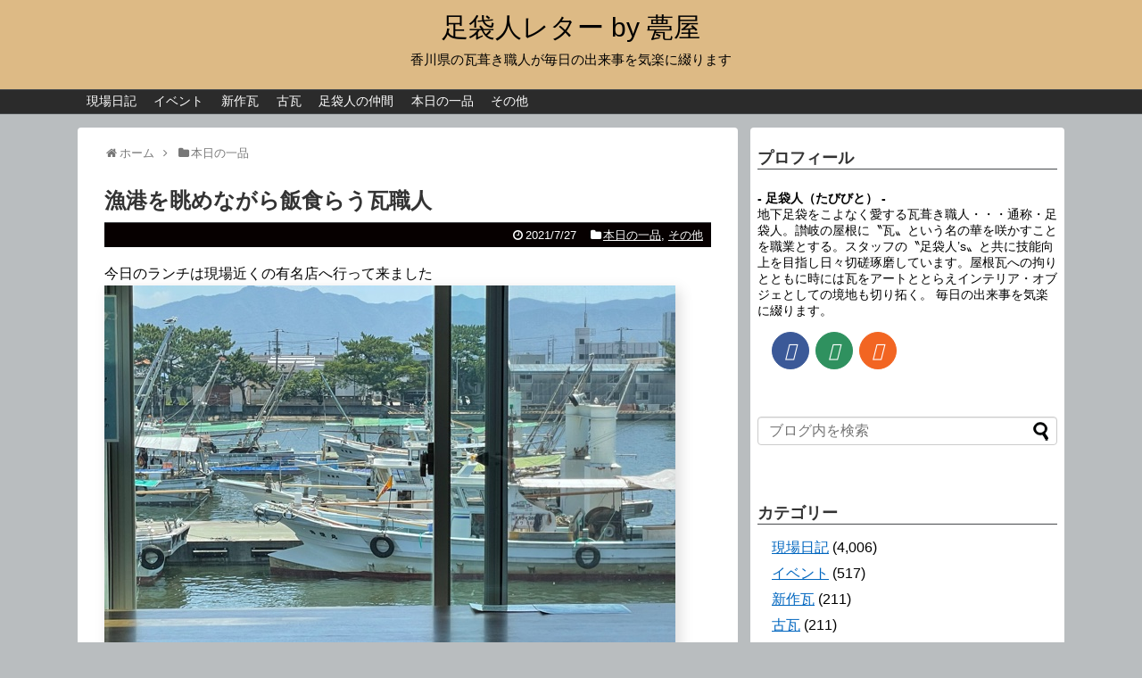

--- FILE ---
content_type: text/html; charset=UTF-8
request_url: https://blog.irakadou.com/2021/07/43745/
body_size: 16484
content:
<!DOCTYPE html>
<html lang="ja">
<head>
<meta charset="UTF-8">
  <meta name="viewport" content="width=device-width,initial-scale=1.0">
<link rel="alternate" type="application/rss+xml" title="足袋人レター by 甍屋 RSS Feed" href="https://blog.irakadou.com/feed/" />
<link rel="pingback" href="https://blog.irakadou.com/xmlrpc.php" />
<meta name="description" content="今日のランチは現場近くの有名店へ行って来ましたいりこで有名な伊吹島その漁港が目の前ということで漁船の見えるロケーションも素敵ですアオハタ鮮魚店まだ新しいお店ながらそのスタイルからか人気上昇中一階で好きな魚介を選びそのまま買って帰るもよしご飯" />
<meta name="keywords" content="本日の一品,その他" />

<!-- Google Tag Manager -->
<script>(function(w,d,s,l,i){w[l]=w[l]||[];w[l].push({'gtm.start':
new Date().getTime(),event:'gtm.js'});var f=d.getElementsByTagName(s)[0],
j=d.createElement(s),dl=l!='dataLayer'?'&l='+l:'';j.async=true;j.src=
'https://www.googletagmanager.com/gtm.js?id='+i+dl;f.parentNode.insertBefore(j,f);
})(window,document,'script','dataLayer','GTM-KCQTMWQ');</script>
<!-- End Google Tag Manager --><title>三豊市観音寺雨漏り修理瓦修理屋根修理リフォーム瓦屋瓦ブログ瓦職人</title>
<meta name='robots' content='max-image-preview:large' />
	<style>img:is([sizes="auto" i], [sizes^="auto," i]) { contain-intrinsic-size: 3000px 1500px }</style>
	<link rel="alternate" type="application/rss+xml" title="足袋人レター by 甍屋 &raquo; フィード" href="https://blog.irakadou.com/feed/" />
<link rel="alternate" type="application/rss+xml" title="足袋人レター by 甍屋 &raquo; コメントフィード" href="https://blog.irakadou.com/comments/feed/" />
<script type="text/javascript" id="wpp-js" src="https://blog.irakadou.com/wp-content/plugins/wordpress-popular-posts/assets/js/wpp.min.js?ver=7.2.0" data-sampling="0" data-sampling-rate="100" data-api-url="https://blog.irakadou.com/wp-json/wordpress-popular-posts" data-post-id="43745" data-token="90c773d4ca" data-lang="0" data-debug="0"></script>
<link rel="alternate" type="application/rss+xml" title="足袋人レター by 甍屋 &raquo; 漁港を眺めながら飯食らう瓦職人 のコメントのフィード" href="https://blog.irakadou.com/2021/07/43745/feed/" />
<script type="text/javascript">
/* <![CDATA[ */
window._wpemojiSettings = {"baseUrl":"https:\/\/s.w.org\/images\/core\/emoji\/15.0.3\/72x72\/","ext":".png","svgUrl":"https:\/\/s.w.org\/images\/core\/emoji\/15.0.3\/svg\/","svgExt":".svg","source":{"concatemoji":"https:\/\/blog.irakadou.com\/wp-includes\/js\/wp-emoji-release.min.js?ver=6.7.4"}};
/*! This file is auto-generated */
!function(i,n){var o,s,e;function c(e){try{var t={supportTests:e,timestamp:(new Date).valueOf()};sessionStorage.setItem(o,JSON.stringify(t))}catch(e){}}function p(e,t,n){e.clearRect(0,0,e.canvas.width,e.canvas.height),e.fillText(t,0,0);var t=new Uint32Array(e.getImageData(0,0,e.canvas.width,e.canvas.height).data),r=(e.clearRect(0,0,e.canvas.width,e.canvas.height),e.fillText(n,0,0),new Uint32Array(e.getImageData(0,0,e.canvas.width,e.canvas.height).data));return t.every(function(e,t){return e===r[t]})}function u(e,t,n){switch(t){case"flag":return n(e,"\ud83c\udff3\ufe0f\u200d\u26a7\ufe0f","\ud83c\udff3\ufe0f\u200b\u26a7\ufe0f")?!1:!n(e,"\ud83c\uddfa\ud83c\uddf3","\ud83c\uddfa\u200b\ud83c\uddf3")&&!n(e,"\ud83c\udff4\udb40\udc67\udb40\udc62\udb40\udc65\udb40\udc6e\udb40\udc67\udb40\udc7f","\ud83c\udff4\u200b\udb40\udc67\u200b\udb40\udc62\u200b\udb40\udc65\u200b\udb40\udc6e\u200b\udb40\udc67\u200b\udb40\udc7f");case"emoji":return!n(e,"\ud83d\udc26\u200d\u2b1b","\ud83d\udc26\u200b\u2b1b")}return!1}function f(e,t,n){var r="undefined"!=typeof WorkerGlobalScope&&self instanceof WorkerGlobalScope?new OffscreenCanvas(300,150):i.createElement("canvas"),a=r.getContext("2d",{willReadFrequently:!0}),o=(a.textBaseline="top",a.font="600 32px Arial",{});return e.forEach(function(e){o[e]=t(a,e,n)}),o}function t(e){var t=i.createElement("script");t.src=e,t.defer=!0,i.head.appendChild(t)}"undefined"!=typeof Promise&&(o="wpEmojiSettingsSupports",s=["flag","emoji"],n.supports={everything:!0,everythingExceptFlag:!0},e=new Promise(function(e){i.addEventListener("DOMContentLoaded",e,{once:!0})}),new Promise(function(t){var n=function(){try{var e=JSON.parse(sessionStorage.getItem(o));if("object"==typeof e&&"number"==typeof e.timestamp&&(new Date).valueOf()<e.timestamp+604800&&"object"==typeof e.supportTests)return e.supportTests}catch(e){}return null}();if(!n){if("undefined"!=typeof Worker&&"undefined"!=typeof OffscreenCanvas&&"undefined"!=typeof URL&&URL.createObjectURL&&"undefined"!=typeof Blob)try{var e="postMessage("+f.toString()+"("+[JSON.stringify(s),u.toString(),p.toString()].join(",")+"));",r=new Blob([e],{type:"text/javascript"}),a=new Worker(URL.createObjectURL(r),{name:"wpTestEmojiSupports"});return void(a.onmessage=function(e){c(n=e.data),a.terminate(),t(n)})}catch(e){}c(n=f(s,u,p))}t(n)}).then(function(e){for(var t in e)n.supports[t]=e[t],n.supports.everything=n.supports.everything&&n.supports[t],"flag"!==t&&(n.supports.everythingExceptFlag=n.supports.everythingExceptFlag&&n.supports[t]);n.supports.everythingExceptFlag=n.supports.everythingExceptFlag&&!n.supports.flag,n.DOMReady=!1,n.readyCallback=function(){n.DOMReady=!0}}).then(function(){return e}).then(function(){var e;n.supports.everything||(n.readyCallback(),(e=n.source||{}).concatemoji?t(e.concatemoji):e.wpemoji&&e.twemoji&&(t(e.twemoji),t(e.wpemoji)))}))}((window,document),window._wpemojiSettings);
/* ]]> */
</script>
<link rel='stylesheet' id='simplicity-style-css' href='https://blog.irakadou.com/wp-content/themes/simplicity2/style.css?ver=6.7.4&#038;fver=20221206013612' type='text/css' media='all' />
<link rel='stylesheet' id='responsive-style-css' href='https://blog.irakadou.com/wp-content/themes/simplicity2/css/responsive-pc.css?ver=6.7.4&#038;fver=20221206013614' type='text/css' media='all' />
<link rel='stylesheet' id='skin-style-css' href='https://blog.irakadou.com/wp-content/themes/simplicity2/skins/simple-black/style.css?ver=6.7.4&#038;fver=20221206013629' type='text/css' media='all' />
<link rel='stylesheet' id='font-awesome-style-css' href='https://blog.irakadou.com/wp-content/themes/simplicity2/webfonts/css/font-awesome.min.css?ver=6.7.4&#038;fver=20221206013631' type='text/css' media='all' />
<link rel='stylesheet' id='icomoon-style-css' href='https://blog.irakadou.com/wp-content/themes/simplicity2/webfonts/icomoon/style.css?ver=6.7.4&#038;fver=20221206013633' type='text/css' media='all' />
<link rel='stylesheet' id='responsive-mode-style-css' href='https://blog.irakadou.com/wp-content/themes/simplicity2/responsive.css?ver=6.7.4&#038;fver=20221206013610' type='text/css' media='all' />
<link rel='stylesheet' id='narrow-style-css' href='https://blog.irakadou.com/wp-content/themes/simplicity2/css/narrow.css?ver=6.7.4&#038;fver=20221206013613' type='text/css' media='all' />
<link rel='stylesheet' id='media-style-css' href='https://blog.irakadou.com/wp-content/themes/simplicity2/css/media.css?ver=6.7.4&#038;fver=20221206013613' type='text/css' media='all' />
<link rel='stylesheet' id='animatedmodal-normalize-style-css' href='https://blog.irakadou.com/wp-content/themes/simplicity2/css/normalize.min.css?ver=6.7.4&#038;fver=20221206013614' type='text/css' media='all' />
<link rel='stylesheet' id='animatedmodal-animate-style-css' href='https://blog.irakadou.com/wp-content/themes/simplicity2/css/animate.min.css?ver=6.7.4&#038;fver=20221206013612' type='text/css' media='all' />
<link rel='stylesheet' id='extension-style-css' href='https://blog.irakadou.com/wp-content/themes/simplicity2/css/extension.css?ver=6.7.4&#038;fver=20221206013613' type='text/css' media='all' />
<style id='extension-style-inline-css' type='text/css'>
a{color:#0066bf}a:hover:not(.balloon-btn-link):not(.btn-icon-link):not(.arrow-box-link),.widget_new_entries a:hover,.widget_new_popular a:hover,.widget_popular_ranking a:hover,.wpp-list a:hover,.entry-read a:hover,.entry .post-meta a:hover,.related-entry-read a:hover,.entry a:hover,.related-entry-title a:hover,.navigation a:hover,#footer a:hover,.article-list .entry-title a:hover{color:#d33}#header{background-color:#ddba85}#site-title a{color:#000}#site-description{color:#000}#mobile-menu a{color:#1e73be}ul.snsp li.twitter-page a span{background-color:#55acee}ul.snsp li.facebook-page a span{background-color:#3b5998}ul.snsp li.google-plus-page a span{background-color:#dd4b39}ul.snsp li.instagram-page a span{background-color:#3f729b}ul.snsp li.hatebu-page a span{background-color:#008fde}ul.snsp li.pinterest-page a span{background-color:#cc2127}ul.snsp li.youtube-page a span{background-color:#e52d27}ul.snsp li.flickr-page a span{background-color:#1d1d1b}ul.snsp li.github-page a span{background-color:#24292e}ul.snsp li.line-page a span{background-color:#00c300}ul.snsp li.feedly-page a span{background-color:#87bd33}ul.snsp li.push7-page a span{background-color:#eeac00}ul.snsp li.rss-page a span{background-color:#fe9900}ul.snsp li a:hover{opacity:.7} #main .entry{width:214px;margin:10px 5px 0 5px;border:1px solid #ddd;border-radius:5px;float:left;clear:none;overflow:visible}#list .entry .entry-thumb{margin-top:0;margin-right:0;margin-left:0;text-align:center;margin-bottom:0}.entry-thumb img{width:100%;height:auto;margin-bottom:6px}.entry-card-content{margin-left:0;clear:both}.entry h2 a{margin-top:0;font-size:16px;line-height:110%}.entry .post-meta{margin:0;font-size:12px}.entry-snippet{font-size:11px;padding:0 5px;word-wrap:break-word}.entry-read a{font-size:12px;padding:0 5px}.entry h2{padding:0 5px;word-wrap:break-word;line-height:100%}.entry-read a.entry-read-link{padding:5px 0;margin-left:5px;margin-right:5px;margin-bottom:5px;width:auto}#main .entry{width:327px}.entry-thumb img{width:327px}.entry h2 a{font-size:18px}.post-meta{font-size:16px}@media screen and (max-width:440px){#main .entry{width:100%;margin:5px 0}.entry-thumb img{width:100%}.entry h2 a{font-size:16px}.post-meta{font-size:14px}} .entry-content>p>img,.entry-content>p>a>img,.entry-content>.hover-image{box-shadow:5px 5px 15px #ddd} #header .alignleft{text-align:center;max-width:none}#h-top #site-title a{margin-right:0}#site-description{margin-right:0}#header .alignright{display:none}#footer-mobile-buttons a .menu-caption{font-size:.8em;font-family:arial}.menu-caption-menu::before{content:'Menu'}.menu-caption-home::before{content:'Home'}.menu-caption-search::before{content:'Search'}.menu-caption-prev::before{content:'Prev'}.menu-caption-next::before{content:'Next'}.menu-caption-top::before{content:'Top'}.menu-caption-sidebar::before{content:'Sidebar'}@media screen and (max-width:639px){.article br{display:block}} #main .social-count{display:none} .arrow-box{display:none}#sns-group-top .balloon-btn-set{width:auto}
</style>
<link rel='stylesheet' id='print-style-css' href='https://blog.irakadou.com/wp-content/themes/simplicity2/css/print.css?ver=6.7.4&#038;fver=20221206013614' type='text/css' media='print' />
<link rel='stylesheet' id='lity-style-css' href='https://blog.irakadou.com/wp-content/themes/simplicity2/css/lity.min.css?ver=6.7.4&#038;fver=20221206013613' type='text/css' media='all' />
<link rel='stylesheet' id='vkExUnit_common_style-css' href='https://blog.irakadou.com/wp-content/plugins/vk-all-in-one-expansion-unit/assets/css/vkExUnit_style.css?ver=9.101.0.3&#038;fver=20250117015644' type='text/css' media='all' />
<style id='vkExUnit_common_style-inline-css' type='text/css'>
:root {--ver_page_top_button_url:url(https://blog.irakadou.com/wp-content/plugins/vk-all-in-one-expansion-unit/assets/images/to-top-btn-icon.svg);}@font-face {font-weight: normal;font-style: normal;font-family: "vk_sns";src: url("https://blog.irakadou.com/wp-content/plugins/vk-all-in-one-expansion-unit/inc/sns/icons/fonts/vk_sns.eot?-bq20cj");src: url("https://blog.irakadou.com/wp-content/plugins/vk-all-in-one-expansion-unit/inc/sns/icons/fonts/vk_sns.eot?#iefix-bq20cj") format("embedded-opentype"),url("https://blog.irakadou.com/wp-content/plugins/vk-all-in-one-expansion-unit/inc/sns/icons/fonts/vk_sns.woff?-bq20cj") format("woff"),url("https://blog.irakadou.com/wp-content/plugins/vk-all-in-one-expansion-unit/inc/sns/icons/fonts/vk_sns.ttf?-bq20cj") format("truetype"),url("https://blog.irakadou.com/wp-content/plugins/vk-all-in-one-expansion-unit/inc/sns/icons/fonts/vk_sns.svg?-bq20cj#vk_sns") format("svg");}
.veu_promotion-alert__content--text {border: 1px solid rgba(0,0,0,0.125);padding: 0.5em 1em;border-radius: var(--vk-size-radius);margin-bottom: var(--vk-margin-block-bottom);font-size: 0.875rem;}/* Alert Content部分に段落タグを入れた場合に最後の段落の余白を0にする */.veu_promotion-alert__content--text p:last-of-type{margin-bottom:0;margin-top: 0;}
</style>
<style id='wp-emoji-styles-inline-css' type='text/css'>

	img.wp-smiley, img.emoji {
		display: inline !important;
		border: none !important;
		box-shadow: none !important;
		height: 1em !important;
		width: 1em !important;
		margin: 0 0.07em !important;
		vertical-align: -0.1em !important;
		background: none !important;
		padding: 0 !important;
	}
</style>
<link rel='stylesheet' id='wp-block-library-css' href='https://blog.irakadou.com/wp-includes/css/dist/block-library/style.min.css?ver=6.7.4' type='text/css' media='all' />
<style id='classic-theme-styles-inline-css' type='text/css'>
/*! This file is auto-generated */
.wp-block-button__link{color:#fff;background-color:#32373c;border-radius:9999px;box-shadow:none;text-decoration:none;padding:calc(.667em + 2px) calc(1.333em + 2px);font-size:1.125em}.wp-block-file__button{background:#32373c;color:#fff;text-decoration:none}
</style>
<style id='global-styles-inline-css' type='text/css'>
:root{--wp--preset--aspect-ratio--square: 1;--wp--preset--aspect-ratio--4-3: 4/3;--wp--preset--aspect-ratio--3-4: 3/4;--wp--preset--aspect-ratio--3-2: 3/2;--wp--preset--aspect-ratio--2-3: 2/3;--wp--preset--aspect-ratio--16-9: 16/9;--wp--preset--aspect-ratio--9-16: 9/16;--wp--preset--color--black: #000000;--wp--preset--color--cyan-bluish-gray: #abb8c3;--wp--preset--color--white: #ffffff;--wp--preset--color--pale-pink: #f78da7;--wp--preset--color--vivid-red: #cf2e2e;--wp--preset--color--luminous-vivid-orange: #ff6900;--wp--preset--color--luminous-vivid-amber: #fcb900;--wp--preset--color--light-green-cyan: #7bdcb5;--wp--preset--color--vivid-green-cyan: #00d084;--wp--preset--color--pale-cyan-blue: #8ed1fc;--wp--preset--color--vivid-cyan-blue: #0693e3;--wp--preset--color--vivid-purple: #9b51e0;--wp--preset--gradient--vivid-cyan-blue-to-vivid-purple: linear-gradient(135deg,rgba(6,147,227,1) 0%,rgb(155,81,224) 100%);--wp--preset--gradient--light-green-cyan-to-vivid-green-cyan: linear-gradient(135deg,rgb(122,220,180) 0%,rgb(0,208,130) 100%);--wp--preset--gradient--luminous-vivid-amber-to-luminous-vivid-orange: linear-gradient(135deg,rgba(252,185,0,1) 0%,rgba(255,105,0,1) 100%);--wp--preset--gradient--luminous-vivid-orange-to-vivid-red: linear-gradient(135deg,rgba(255,105,0,1) 0%,rgb(207,46,46) 100%);--wp--preset--gradient--very-light-gray-to-cyan-bluish-gray: linear-gradient(135deg,rgb(238,238,238) 0%,rgb(169,184,195) 100%);--wp--preset--gradient--cool-to-warm-spectrum: linear-gradient(135deg,rgb(74,234,220) 0%,rgb(151,120,209) 20%,rgb(207,42,186) 40%,rgb(238,44,130) 60%,rgb(251,105,98) 80%,rgb(254,248,76) 100%);--wp--preset--gradient--blush-light-purple: linear-gradient(135deg,rgb(255,206,236) 0%,rgb(152,150,240) 100%);--wp--preset--gradient--blush-bordeaux: linear-gradient(135deg,rgb(254,205,165) 0%,rgb(254,45,45) 50%,rgb(107,0,62) 100%);--wp--preset--gradient--luminous-dusk: linear-gradient(135deg,rgb(255,203,112) 0%,rgb(199,81,192) 50%,rgb(65,88,208) 100%);--wp--preset--gradient--pale-ocean: linear-gradient(135deg,rgb(255,245,203) 0%,rgb(182,227,212) 50%,rgb(51,167,181) 100%);--wp--preset--gradient--electric-grass: linear-gradient(135deg,rgb(202,248,128) 0%,rgb(113,206,126) 100%);--wp--preset--gradient--midnight: linear-gradient(135deg,rgb(2,3,129) 0%,rgb(40,116,252) 100%);--wp--preset--font-size--small: 13px;--wp--preset--font-size--medium: 20px;--wp--preset--font-size--large: 36px;--wp--preset--font-size--x-large: 42px;--wp--preset--spacing--20: 0.44rem;--wp--preset--spacing--30: 0.67rem;--wp--preset--spacing--40: 1rem;--wp--preset--spacing--50: 1.5rem;--wp--preset--spacing--60: 2.25rem;--wp--preset--spacing--70: 3.38rem;--wp--preset--spacing--80: 5.06rem;--wp--preset--shadow--natural: 6px 6px 9px rgba(0, 0, 0, 0.2);--wp--preset--shadow--deep: 12px 12px 50px rgba(0, 0, 0, 0.4);--wp--preset--shadow--sharp: 6px 6px 0px rgba(0, 0, 0, 0.2);--wp--preset--shadow--outlined: 6px 6px 0px -3px rgba(255, 255, 255, 1), 6px 6px rgba(0, 0, 0, 1);--wp--preset--shadow--crisp: 6px 6px 0px rgba(0, 0, 0, 1);}:where(.is-layout-flex){gap: 0.5em;}:where(.is-layout-grid){gap: 0.5em;}body .is-layout-flex{display: flex;}.is-layout-flex{flex-wrap: wrap;align-items: center;}.is-layout-flex > :is(*, div){margin: 0;}body .is-layout-grid{display: grid;}.is-layout-grid > :is(*, div){margin: 0;}:where(.wp-block-columns.is-layout-flex){gap: 2em;}:where(.wp-block-columns.is-layout-grid){gap: 2em;}:where(.wp-block-post-template.is-layout-flex){gap: 1.25em;}:where(.wp-block-post-template.is-layout-grid){gap: 1.25em;}.has-black-color{color: var(--wp--preset--color--black) !important;}.has-cyan-bluish-gray-color{color: var(--wp--preset--color--cyan-bluish-gray) !important;}.has-white-color{color: var(--wp--preset--color--white) !important;}.has-pale-pink-color{color: var(--wp--preset--color--pale-pink) !important;}.has-vivid-red-color{color: var(--wp--preset--color--vivid-red) !important;}.has-luminous-vivid-orange-color{color: var(--wp--preset--color--luminous-vivid-orange) !important;}.has-luminous-vivid-amber-color{color: var(--wp--preset--color--luminous-vivid-amber) !important;}.has-light-green-cyan-color{color: var(--wp--preset--color--light-green-cyan) !important;}.has-vivid-green-cyan-color{color: var(--wp--preset--color--vivid-green-cyan) !important;}.has-pale-cyan-blue-color{color: var(--wp--preset--color--pale-cyan-blue) !important;}.has-vivid-cyan-blue-color{color: var(--wp--preset--color--vivid-cyan-blue) !important;}.has-vivid-purple-color{color: var(--wp--preset--color--vivid-purple) !important;}.has-black-background-color{background-color: var(--wp--preset--color--black) !important;}.has-cyan-bluish-gray-background-color{background-color: var(--wp--preset--color--cyan-bluish-gray) !important;}.has-white-background-color{background-color: var(--wp--preset--color--white) !important;}.has-pale-pink-background-color{background-color: var(--wp--preset--color--pale-pink) !important;}.has-vivid-red-background-color{background-color: var(--wp--preset--color--vivid-red) !important;}.has-luminous-vivid-orange-background-color{background-color: var(--wp--preset--color--luminous-vivid-orange) !important;}.has-luminous-vivid-amber-background-color{background-color: var(--wp--preset--color--luminous-vivid-amber) !important;}.has-light-green-cyan-background-color{background-color: var(--wp--preset--color--light-green-cyan) !important;}.has-vivid-green-cyan-background-color{background-color: var(--wp--preset--color--vivid-green-cyan) !important;}.has-pale-cyan-blue-background-color{background-color: var(--wp--preset--color--pale-cyan-blue) !important;}.has-vivid-cyan-blue-background-color{background-color: var(--wp--preset--color--vivid-cyan-blue) !important;}.has-vivid-purple-background-color{background-color: var(--wp--preset--color--vivid-purple) !important;}.has-black-border-color{border-color: var(--wp--preset--color--black) !important;}.has-cyan-bluish-gray-border-color{border-color: var(--wp--preset--color--cyan-bluish-gray) !important;}.has-white-border-color{border-color: var(--wp--preset--color--white) !important;}.has-pale-pink-border-color{border-color: var(--wp--preset--color--pale-pink) !important;}.has-vivid-red-border-color{border-color: var(--wp--preset--color--vivid-red) !important;}.has-luminous-vivid-orange-border-color{border-color: var(--wp--preset--color--luminous-vivid-orange) !important;}.has-luminous-vivid-amber-border-color{border-color: var(--wp--preset--color--luminous-vivid-amber) !important;}.has-light-green-cyan-border-color{border-color: var(--wp--preset--color--light-green-cyan) !important;}.has-vivid-green-cyan-border-color{border-color: var(--wp--preset--color--vivid-green-cyan) !important;}.has-pale-cyan-blue-border-color{border-color: var(--wp--preset--color--pale-cyan-blue) !important;}.has-vivid-cyan-blue-border-color{border-color: var(--wp--preset--color--vivid-cyan-blue) !important;}.has-vivid-purple-border-color{border-color: var(--wp--preset--color--vivid-purple) !important;}.has-vivid-cyan-blue-to-vivid-purple-gradient-background{background: var(--wp--preset--gradient--vivid-cyan-blue-to-vivid-purple) !important;}.has-light-green-cyan-to-vivid-green-cyan-gradient-background{background: var(--wp--preset--gradient--light-green-cyan-to-vivid-green-cyan) !important;}.has-luminous-vivid-amber-to-luminous-vivid-orange-gradient-background{background: var(--wp--preset--gradient--luminous-vivid-amber-to-luminous-vivid-orange) !important;}.has-luminous-vivid-orange-to-vivid-red-gradient-background{background: var(--wp--preset--gradient--luminous-vivid-orange-to-vivid-red) !important;}.has-very-light-gray-to-cyan-bluish-gray-gradient-background{background: var(--wp--preset--gradient--very-light-gray-to-cyan-bluish-gray) !important;}.has-cool-to-warm-spectrum-gradient-background{background: var(--wp--preset--gradient--cool-to-warm-spectrum) !important;}.has-blush-light-purple-gradient-background{background: var(--wp--preset--gradient--blush-light-purple) !important;}.has-blush-bordeaux-gradient-background{background: var(--wp--preset--gradient--blush-bordeaux) !important;}.has-luminous-dusk-gradient-background{background: var(--wp--preset--gradient--luminous-dusk) !important;}.has-pale-ocean-gradient-background{background: var(--wp--preset--gradient--pale-ocean) !important;}.has-electric-grass-gradient-background{background: var(--wp--preset--gradient--electric-grass) !important;}.has-midnight-gradient-background{background: var(--wp--preset--gradient--midnight) !important;}.has-small-font-size{font-size: var(--wp--preset--font-size--small) !important;}.has-medium-font-size{font-size: var(--wp--preset--font-size--medium) !important;}.has-large-font-size{font-size: var(--wp--preset--font-size--large) !important;}.has-x-large-font-size{font-size: var(--wp--preset--font-size--x-large) !important;}
:where(.wp-block-post-template.is-layout-flex){gap: 1.25em;}:where(.wp-block-post-template.is-layout-grid){gap: 1.25em;}
:where(.wp-block-columns.is-layout-flex){gap: 2em;}:where(.wp-block-columns.is-layout-grid){gap: 2em;}
:root :where(.wp-block-pullquote){font-size: 1.5em;line-height: 1.6;}
</style>
<link rel='stylesheet' id='contact-form-7-css' href='https://blog.irakadou.com/wp-content/plugins/contact-form-7/includes/css/styles.css?ver=6.0.3&#038;fver=20250117015554' type='text/css' media='all' />
<link rel='stylesheet' id='wordpress-popular-posts-css-css' href='https://blog.irakadou.com/wp-content/plugins/wordpress-popular-posts/assets/css/wpp.css?ver=7.2.0&#038;fver=20250117015652' type='text/css' media='all' />
<script type="text/javascript" src="https://blog.irakadou.com/wp-includes/js/jquery/jquery.min.js?ver=3.7.1" id="jquery-core-js"></script>
<script type="text/javascript" src="https://blog.irakadou.com/wp-includes/js/jquery/jquery-migrate.min.js?ver=3.4.1" id="jquery-migrate-js"></script>
<link rel="canonical" href="https://blog.irakadou.com/2021/07/43745/" />
<link rel='shortlink' href='https://blog.irakadou.com/?p=43745' />
<link rel="alternate" title="oEmbed (JSON)" type="application/json+oembed" href="https://blog.irakadou.com/wp-json/oembed/1.0/embed?url=https%3A%2F%2Fblog.irakadou.com%2F2021%2F07%2F43745%2F" />
<link rel="alternate" title="oEmbed (XML)" type="text/xml+oembed" href="https://blog.irakadou.com/wp-json/oembed/1.0/embed?url=https%3A%2F%2Fblog.irakadou.com%2F2021%2F07%2F43745%2F&#038;format=xml" />
            <style id="wpp-loading-animation-styles">@-webkit-keyframes bgslide{from{background-position-x:0}to{background-position-x:-200%}}@keyframes bgslide{from{background-position-x:0}to{background-position-x:-200%}}.wpp-widget-block-placeholder,.wpp-shortcode-placeholder{margin:0 auto;width:60px;height:3px;background:#dd3737;background:linear-gradient(90deg,#dd3737 0%,#571313 10%,#dd3737 100%);background-size:200% auto;border-radius:3px;-webkit-animation:bgslide 1s infinite linear;animation:bgslide 1s infinite linear}</style>
            <style type="text/css" id="custom-background-css">
body.custom-background { background-color: #b9bdbf; }
</style>
			<style type="text/css" id="wp-custom-css">
			.hentry .post-meta a{color:#fff;}		</style>
		<!-- [ VK All in One Expansion Unit Article Structure Data ] --><script type="application/ld+json">{"@context":"https://schema.org/","@type":"Article","headline":"漁港を眺めながら飯食らう瓦職人","image":"https://blog.irakadou.com/wp-content/uploads/2021/07/210727blog111-1.jpg","datePublished":"2021-07-27T19:56:52+09:00","dateModified":"2021-07-28T09:09:23+09:00","author":{"@type":"","name":"足袋人（たびびと）","url":"https://blog.irakadou.com/","sameAs":""}}</script><!-- [ / VK All in One Expansion Unit Article Structure Data ] --></head>
  <body class="post-template-default single single-post postid-43745 single-format-standard custom-background categoryid-5 categoryid-1 post-name-post-43745 post-type-post fa_v6_css" itemscope itemtype="https://schema.org/WebPage">
    <div id="container">

      <!-- header -->
      <header itemscope itemtype="https://schema.org/WPHeader">
        <div id="header" class="clearfix">
          <div id="header-in">

                        <div id="h-top">
              <!-- モバイルメニュー表示用のボタン -->
<div id="mobile-menu">
  <a id="mobile-menu-modal" href="#animatedModal"><span class="fa fa-bars fa-2x"></span></a>
</div>

              <div class="alignleft top-title-catchphrase">
                <!-- サイトのタイトル -->
<p id="site-title" itemscope itemtype="https://schema.org/Organization">
  <a href="https://blog.irakadou.com/">足袋人レター by 甍屋</a></p>
<!-- サイトの概要 -->
<p id="site-description">
  香川県の瓦葺き職人が毎日の出来事を気楽に綴ります</p>
              </div>

              <div class="alignright top-sns-follows">
                                <!-- SNSページ -->
<div class="sns-pages">
<p class="sns-follow-msg">フォローする</p>
<ul class="snsp">
<li class="facebook-page"><a href="//www.facebook.com/--187467754689255/" target="_blank" title="Facebookをフォロー" rel="nofollow"><span class="icon-facebook-logo"></span></a></li><li class="feedly-page"><a href="//feedly.com/i/discover/sources/search/feed/https%3A%2F%2Fblog.irakadou.com" target="blank" title="feedlyで更新情報を購読" rel="nofollow"><span class="icon-feedly-logo"></span></a></li>  </ul>
</div>
                              </div>

            </div><!-- /#h-top -->
          </div><!-- /#header-in -->
        </div><!-- /#header -->
      </header>

      <!-- Navigation -->
<nav itemscope itemtype="https://schema.org/SiteNavigationElement">
  <div id="navi">
      	<div id="navi-in">
      <div class="menu-mbmemu-container"><ul id="menu-mbmemu" class="menu"><li id="menu-item-24896" class="menu-item menu-item-type-taxonomy menu-item-object-category menu-item-24896"><a href="https://blog.irakadou.com/category/diary/">現場日記</a></li>
<li id="menu-item-24897" class="menu-item menu-item-type-taxonomy menu-item-object-category menu-item-24897"><a href="https://blog.irakadou.com/category/%e3%82%a4%e3%83%99%e3%83%b3%e3%83%88/">イベント</a></li>
<li id="menu-item-24898" class="menu-item menu-item-type-taxonomy menu-item-object-category menu-item-24898"><a href="https://blog.irakadou.com/category/kawara/">新作瓦</a></li>
<li id="menu-item-24899" class="menu-item menu-item-type-taxonomy menu-item-object-category menu-item-24899"><a href="https://blog.irakadou.com/category/%e5%8f%a4%e7%93%a6/">古瓦</a></li>
<li id="menu-item-24900" class="menu-item menu-item-type-taxonomy menu-item-object-category menu-item-24900"><a href="https://blog.irakadou.com/category/%e8%b6%b3%e8%a2%8b%e4%ba%ba%e3%81%ae%e4%bb%b2%e9%96%93/">足袋人の仲間</a></li>
<li id="menu-item-24901" class="menu-item menu-item-type-taxonomy menu-item-object-category current-post-ancestor current-menu-parent current-post-parent menu-item-24901"><a href="https://blog.irakadou.com/category/utage/">本日の一品</a></li>
<li id="menu-item-24902" class="menu-item menu-item-type-taxonomy menu-item-object-category current-post-ancestor current-menu-parent current-post-parent menu-item-24902"><a href="https://blog.irakadou.com/category/other/">その他</a></li>
</ul></div>    </div><!-- /#navi-in -->
  </div><!-- /#navi -->
</nav>
<!-- /Navigation -->
      <!-- 本体部分 -->
      <div id="body">
        <div id="body-in" class="cf">

          
          <!-- main -->
          <main itemscope itemprop="mainContentOfPage">
            <div id="main" itemscope itemtype="https://schema.org/Blog">
  
  <div id="breadcrumb" class="breadcrumb breadcrumb-categor" itemscope itemtype="https://schema.org/BreadcrumbList"><div class="breadcrumb-home" itemscope itemtype="https://schema.org/ListItem" itemprop="itemListElement"><span class="fa fa-home fa-fw" aria-hidden="true"></span><a href="https://blog.irakadou.com" itemprop="item"><span itemprop="name">ホーム</span></a><meta itemprop="position" content="1" /><span class="sp"><span class="fa fa-angle-right" aria-hidden="true"></span></span></div><div class="breadcrumb-item" itemscope itemtype="https://schema.org/ListItem" itemprop="itemListElement"><span class="fa fa-folder fa-fw" aria-hidden="true"></span><a href="https://blog.irakadou.com/category/utage/" itemprop="item"><span itemprop="name">本日の一品</span></a><meta itemprop="position" content="2" /></div></div><!-- /#breadcrumb -->  <div id="post-43745" class="post-43745 post type-post status-publish format-standard has-post-thumbnail hentry category-utage category-other">
  <article class="article">
  
  
  <header>
    <h1 class="entry-title">漁港を眺めながら飯食らう瓦職人</h1>


    
    <p class="post-meta">
            <span class="post-date"><span class="fa fa-clock-o fa-fw"></span><time class="entry-date date published updated" datetime="2021-07-27T19:56:52+09:00">2021/7/27</time></span>
    
      <span class="category"><span class="fa fa-folder fa-fw"></span><a href="https://blog.irakadou.com/category/utage/" rel="category tag">本日の一品</a><span class="category-separator">, </span><a href="https://blog.irakadou.com/category/other/" rel="category tag">その他</a></span>

      
      
      
      
      
    </p>

    
    
    
      </header>

  
  <div id="the-content" class="entry-content">
  <p>今日のランチは現場近くの有名店へ行って来ました<a href="https://blog.irakadou.com/wp-content/uploads/2021/07/210727blog111-1.jpg" data-lity=""><img fetchpriority="high" decoding="async" class="alignnone size-full wp-image-43747" src="https://blog.irakadou.com/wp-content/themes/simplicity2/images/1x1.trans.gif" data-original="https://blog.irakadou.com/wp-content/uploads/2021/07/210727blog111-1.jpg" alt="" width="640" height="480" srcset="https://blog.irakadou.com/wp-content/uploads/2021/07/210727blog111-1.jpg 640w, https://blog.irakadou.com/wp-content/uploads/2021/07/210727blog111-1-350x263.jpg 350w, https://blog.irakadou.com/wp-content/uploads/2021/07/210727blog111-1-320x240.jpg 320w" sizes="(max-width: 640px) 100vw, 640px" data-lazy="true"><noscript><img fetchpriority="high" decoding="async" class="alignnone size-full wp-image-43747" src="https://blog.irakadou.com/wp-content/uploads/2021/07/210727blog111-1.jpg" alt="" width="640" height="480" srcset="https://blog.irakadou.com/wp-content/uploads/2021/07/210727blog111-1.jpg 640w, https://blog.irakadou.com/wp-content/uploads/2021/07/210727blog111-1-350x263.jpg 350w, https://blog.irakadou.com/wp-content/uploads/2021/07/210727blog111-1-320x240.jpg 320w" sizes="(max-width: 640px) 100vw, 640px"></noscript></a><a href="https://blog.irakadou.com/wp-content/uploads/2021/07/210727blog111-5.jpg" data-lity=""><img decoding="async" class="alignnone size-full wp-image-43746" src="https://blog.irakadou.com/wp-content/themes/simplicity2/images/1x1.trans.gif" data-original="https://blog.irakadou.com/wp-content/uploads/2021/07/210727blog111-5.jpg" alt="" width="640" height="480" srcset="https://blog.irakadou.com/wp-content/uploads/2021/07/210727blog111-5.jpg 640w, https://blog.irakadou.com/wp-content/uploads/2021/07/210727blog111-5-350x263.jpg 350w, https://blog.irakadou.com/wp-content/uploads/2021/07/210727blog111-5-320x240.jpg 320w" sizes="(max-width: 640px) 100vw, 640px" data-lazy="true"><noscript><img decoding="async" class="alignnone size-full wp-image-43746" src="https://blog.irakadou.com/wp-content/uploads/2021/07/210727blog111-5.jpg" alt="" width="640" height="480" srcset="https://blog.irakadou.com/wp-content/uploads/2021/07/210727blog111-5.jpg 640w, https://blog.irakadou.com/wp-content/uploads/2021/07/210727blog111-5-350x263.jpg 350w, https://blog.irakadou.com/wp-content/uploads/2021/07/210727blog111-5-320x240.jpg 320w" sizes="(max-width: 640px) 100vw, 640px"></noscript></a><br />
いりこで有名な伊吹島<br />
その漁港が目の前ということで漁船の見えるロケーションも素敵です<a href="https://blog.irakadou.com/wp-content/uploads/2021/07/210727blog111-4.jpg" data-lity=""><img decoding="async" class="alignnone size-full wp-image-43750" src="https://blog.irakadou.com/wp-content/themes/simplicity2/images/1x1.trans.gif" data-original="https://blog.irakadou.com/wp-content/uploads/2021/07/210727blog111-4.jpg" alt="" width="640" height="480" srcset="https://blog.irakadou.com/wp-content/uploads/2021/07/210727blog111-4.jpg 640w, https://blog.irakadou.com/wp-content/uploads/2021/07/210727blog111-4-350x263.jpg 350w, https://blog.irakadou.com/wp-content/uploads/2021/07/210727blog111-4-320x240.jpg 320w" sizes="(max-width: 640px) 100vw, 640px" data-lazy="true"><noscript><img decoding="async" class="alignnone size-full wp-image-43750" src="https://blog.irakadou.com/wp-content/uploads/2021/07/210727blog111-4.jpg" alt="" width="640" height="480" srcset="https://blog.irakadou.com/wp-content/uploads/2021/07/210727blog111-4.jpg 640w, https://blog.irakadou.com/wp-content/uploads/2021/07/210727blog111-4-350x263.jpg 350w, https://blog.irakadou.com/wp-content/uploads/2021/07/210727blog111-4-320x240.jpg 320w" sizes="(max-width: 640px) 100vw, 640px"></noscript></a><br />
<a href="https://ahahalife.com/oisutarokannonnzi/">アオハタ鮮魚店</a></p>
<p>まだ新しいお店ながらそのスタイルからか人気上昇中<br />
一階で好きな魚介を選びそのまま買って帰るもよし<br />
ご飯をもらって二階で食べるもよし</p>
<p>海鮮丼用に色々な魚が入ったパックと生タコをチョイスしました<br />
これだけでも十二分過ぎるボリュームでしたが。。。<a href="https://blog.irakadou.com/wp-content/uploads/2021/07/210727blog111-3.jpg" data-lity=""><img loading="lazy" decoding="async" class="alignnone size-full wp-image-43749" src="https://blog.irakadou.com/wp-content/themes/simplicity2/images/1x1.trans.gif" data-original="https://blog.irakadou.com/wp-content/uploads/2021/07/210727blog111-3.jpg" alt="" width="640" height="480" srcset="https://blog.irakadou.com/wp-content/uploads/2021/07/210727blog111-3.jpg 640w, https://blog.irakadou.com/wp-content/uploads/2021/07/210727blog111-3-350x263.jpg 350w, https://blog.irakadou.com/wp-content/uploads/2021/07/210727blog111-3-320x240.jpg 320w" sizes="auto, (max-width: 640px) 100vw, 640px" data-lazy="true"><noscript><img loading="lazy" decoding="async" class="alignnone size-full wp-image-43749" src="https://blog.irakadou.com/wp-content/uploads/2021/07/210727blog111-3.jpg" alt="" width="640" height="480" srcset="https://blog.irakadou.com/wp-content/uploads/2021/07/210727blog111-3.jpg 640w, https://blog.irakadou.com/wp-content/uploads/2021/07/210727blog111-3-350x263.jpg 350w, https://blog.irakadou.com/wp-content/uploads/2021/07/210727blog111-3-320x240.jpg 320w" sizes="auto, (max-width: 640px) 100vw, 640px"></noscript></a><br />
ついついサザエのつぼ焼きもアテで</p>
<p>二人合わせて￥3,000-なり<br />
たまの贅沢ランチです</p>
<p>今日もうだるような熱気に包まれた一日<br />
人も暑けりゃ犬も暑いようでして。。。<a href="https://blog.irakadou.com/wp-content/uploads/2021/07/210727blog111-2.jpg" data-lity=""><img loading="lazy" decoding="async" class="alignnone size-full wp-image-43748" src="https://blog.irakadou.com/wp-content/themes/simplicity2/images/1x1.trans.gif" data-original="https://blog.irakadou.com/wp-content/uploads/2021/07/210727blog111-2.jpg" alt="" width="640" height="392" srcset="https://blog.irakadou.com/wp-content/uploads/2021/07/210727blog111-2.jpg 640w, https://blog.irakadou.com/wp-content/uploads/2021/07/210727blog111-2-350x214.jpg 350w, https://blog.irakadou.com/wp-content/uploads/2021/07/210727blog111-2-320x196.jpg 320w" sizes="auto, (max-width: 640px) 100vw, 640px" data-lazy="true"><noscript><img loading="lazy" decoding="async" class="alignnone size-full wp-image-43748" src="https://blog.irakadou.com/wp-content/uploads/2021/07/210727blog111-2.jpg" alt="" width="640" height="392" srcset="https://blog.irakadou.com/wp-content/uploads/2021/07/210727blog111-2.jpg 640w, https://blog.irakadou.com/wp-content/uploads/2021/07/210727blog111-2-350x214.jpg 350w, https://blog.irakadou.com/wp-content/uploads/2021/07/210727blog111-2-320x196.jpg 320w" sizes="auto, (max-width: 640px) 100vw, 640px"></noscript></a><br />
うちの愛犬も少々へばっております</p>
<p>明日の現場も厳しい一日となりそうです</p>
  </div>

  <footer>
    <!-- ページリンク -->
    
    

    
    <div id="sns-group" class="sns-group sns-group-bottom">
    <div class="sns-group sns-group-viral">
  <div class="sns-buttons sns-buttons-icon sns-group-viral">
    <p class="sns-share-msg">シェアする</p>
    <ul class="snsb clearfix snsbs">
      	<li class="twitter-btn-icon"><a href="https://twitter.com/intent/tweet?text=%E6%BC%81%E6%B8%AF%E3%82%92%E7%9C%BA%E3%82%81%E3%81%AA%E3%81%8C%E3%82%89%E9%A3%AF%E9%A3%9F%E3%82%89%E3%81%86%E7%93%A6%E8%81%B7%E4%BA%BA&amp;url=https%3A%2F%2Fblog.irakadou.com%2F2021%2F07%2F43745%2F" class="btn-icon-link twitter-btn-icon-link" target="blank" rel="nofollow"><span class="social-icon icon-twitter"></span><span class="social-count twitter-count"></span></a></li>
          	<li class="facebook-btn-icon"><a href="//www.facebook.com/sharer/sharer.php?u=https://blog.irakadou.com/2021/07/43745/&amp;t=%E6%BC%81%E6%B8%AF%E3%82%92%E7%9C%BA%E3%82%81%E3%81%AA%E3%81%8C%E3%82%89%E9%A3%AF%E9%A3%9F%E3%82%89%E3%81%86%E7%93%A6%E8%81%B7%E4%BA%BA" class="btn-icon-link facebook-btn-icon-link" target="blank" rel="nofollow"><span class="social-icon icon-facebook"></span><span class="social-count facebook-count"><span class="fa fa-spinner fa-pulse"></span></span></a></li>
                        	<li class="line-btn-icon"><a href="//timeline.line.me/social-plugin/share?url=https%3A%2F%2Fblog.irakadou.com%2F2021%2F07%2F43745%2F" class="btn-icon-link line-btn-icon-link" target="blank" rel="nofollow"><span class="social-icon icon-line"></span></a></li>
                      </ul>
</div>
</div>
    <!-- SNSページ -->
<div class="sns-pages">
<p class="sns-follow-msg">フォローする</p>
<ul class="snsp">
<li class="facebook-page"><a href="//www.facebook.com/--187467754689255/" target="_blank" title="Facebookをフォロー" rel="nofollow"><span class="icon-facebook-logo"></span></a></li><li class="feedly-page"><a href="//feedly.com/i/discover/sources/search/feed/https%3A%2F%2Fblog.irakadou.com" target="blank" title="feedlyで更新情報を購読" rel="nofollow"><span class="icon-feedly-logo"></span></a></li>  </ul>
</div>
    </div>

    
    <p class="footer-post-meta">

            <span class="post-tag"></span>
      
      
      
          </p>
  </footer>
  </article><!-- .article -->
  </div><!-- .post -->

      <div id="under-entry-body">

            <aside id="related-entries">
        <h2>関連記事</h2>
                <article class="related-entry cf">
  <div class="related-entry-thumb">
    <a href="https://blog.irakadou.com/2008/03/1401/" title="日曜日の過ごし方">
        <img width="100" height="96" src="https://blog.irakadou.com/wp-content/uploads/2016/05/dsc05365.thumbnail-100x96.jpg" class="related-entry-thumb-image wp-post-image" alt="" decoding="async" loading="lazy" />        </a>
  </div><!-- /.related-entry-thumb -->

  <div class="related-entry-content">
    <header>
      <h3 class="related-entry-title">
        <a href="https://blog.irakadou.com/2008/03/1401/" class="related-entry-title-link" title="日曜日の過ごし方">
        日曜日の過ごし方        </a></h3>
    </header>
    <p class="related-entry-snippet">
   今日は日曜日でしかも雨。久し振りにきちっとした休みになりました。
っと思っていた矢先に１本の電話が・・・。ちょっと屋根の点検をしてください...</p>

        <footer>
      <p class="related-entry-read"><a href="https://blog.irakadou.com/2008/03/1401/">記事を読む</a></p>
    </footer>
    
  </div><!-- /.related-entry-content -->
</article><!-- /.elated-entry -->      <article class="related-entry cf">
  <div class="related-entry-thumb">
    <a href="https://blog.irakadou.com/2009/02/3836/" title="その流れには逆らえず">
        <img width="100" height="96" src="https://blog.irakadou.com/wp-content/uploads/2016/05/dsc03090.thumbnail-100x96.jpg" class="related-entry-thumb-image wp-post-image" alt="" decoding="async" loading="lazy" />        </a>
  </div><!-- /.related-entry-thumb -->

  <div class="related-entry-content">
    <header>
      <h3 class="related-entry-title">
        <a href="https://blog.irakadou.com/2009/02/3836/" class="related-entry-title-link" title="その流れには逆らえず">
        その流れには逆らえず        </a></h3>
    </header>
    <p class="related-entry-snippet">
   新聞を読んでいると暗いニュースがほとんど。悪いことする連中の記事も後を絶ちません。だからニュースになるんだといえばそれまでですが。
足袋人...</p>

        <footer>
      <p class="related-entry-read"><a href="https://blog.irakadou.com/2009/02/3836/">記事を読む</a></p>
    </footer>
    
  </div><!-- /.related-entry-content -->
</article><!-- /.elated-entry -->      <article class="related-entry cf">
  <div class="related-entry-thumb">
    <a href="https://blog.irakadou.com/2010/05/6708/" title="療養三日目">
        <img src="https://blog.irakadou.com/wp-content/themes/simplicity2/images/no-image.png" alt="NO IMAGE" class="no-image related-entry-no-image" srcset="https://blog.irakadou.com/wp-content/themes/simplicity2/images/no-image.png 100w" width="100" height="100" sizes="(max-width: 100px) 100vw, 100px" />
        </a>
  </div><!-- /.related-entry-thumb -->

  <div class="related-entry-content">
    <header>
      <h3 class="related-entry-title">
        <a href="https://blog.irakadou.com/2010/05/6708/" class="related-entry-title-link" title="療養三日目">
        療養三日目        </a></h3>
    </header>
    <p class="related-entry-snippet">
   今日もかわらず一日中　横になってました。夕方には階段の昇り降りが手離しでできるまでに回復しましたがまだ屈むのがしっくりきません。油断すると腰...</p>

        <footer>
      <p class="related-entry-read"><a href="https://blog.irakadou.com/2010/05/6708/">記事を読む</a></p>
    </footer>
    
  </div><!-- /.related-entry-content -->
</article><!-- /.elated-entry -->      <article class="related-entry cf">
  <div class="related-entry-thumb">
    <a href="https://blog.irakadou.com/2008/05/1720/" title="豪華な門">
        <img width="100" height="82" src="https://blog.irakadou.com/wp-content/uploads/2016/05/dsc06059.thumbnail-100x82.jpg" class="related-entry-thumb-image wp-post-image" alt="" decoding="async" loading="lazy" />        </a>
  </div><!-- /.related-entry-thumb -->

  <div class="related-entry-content">
    <header>
      <h3 class="related-entry-title">
        <a href="https://blog.irakadou.com/2008/05/1720/" class="related-entry-title-link" title="豪華な門">
        豪華な門        </a></h3>
    </header>
    <p class="related-entry-snippet">
   忙しさのあまりblogを二日も怠けてしまいました（＾＾）；
日中は暑さでやられ・・・夜は酒にやられ・・・
これってサボリですかね？！やっ...</p>

        <footer>
      <p class="related-entry-read"><a href="https://blog.irakadou.com/2008/05/1720/">記事を読む</a></p>
    </footer>
    
  </div><!-- /.related-entry-content -->
</article><!-- /.elated-entry -->      <article class="related-entry cf">
  <div class="related-entry-thumb">
    <a href="https://blog.irakadou.com/2010/02/6039/" title="ただの独り言ですが">
        <img width="100" height="85" src="https://blog.irakadou.com/wp-content/uploads/2016/05/dsc07661.thumbnail-100x85.jpg" class="related-entry-thumb-image wp-post-image" alt="" decoding="async" loading="lazy" />        </a>
  </div><!-- /.related-entry-thumb -->

  <div class="related-entry-content">
    <header>
      <h3 class="related-entry-title">
        <a href="https://blog.irakadou.com/2010/02/6039/" class="related-entry-title-link" title="ただの独り言ですが">
        ただの独り言ですが        </a></h3>
    </header>
    <p class="related-entry-snippet">
   現在工事中の現場は〝陶器平板瓦〟の銀色です。



今年は今までのところ洋瓦の現場が多く和瓦は一体いつから巻き返してくるのでしょうか...</p>

        <footer>
      <p class="related-entry-read"><a href="https://blog.irakadou.com/2010/02/6039/">記事を読む</a></p>
    </footer>
    
  </div><!-- /.related-entry-content -->
</article><!-- /.elated-entry -->      <article class="related-entry cf">
  <div class="related-entry-thumb">
    <a href="https://blog.irakadou.com/2010/07/7006/" title="瓦葺き職人の休息">
        <img width="100" height="85" src="https://blog.irakadou.com/wp-content/uploads/2016/05/dsc01929.thumbnail-100x85.jpg" class="related-entry-thumb-image wp-post-image" alt="" decoding="async" loading="lazy" />        </a>
  </div><!-- /.related-entry-thumb -->

  <div class="related-entry-content">
    <header>
      <h3 class="related-entry-title">
        <a href="https://blog.irakadou.com/2010/07/7006/" class="related-entry-title-link" title="瓦葺き職人の休息">
        瓦葺き職人の休息        </a></h3>
    </header>
    <p class="related-entry-snippet">
   待ちに待った梅雨明け宣言。
雨との戦いの次に待ちうけるのはもちろん厳しい暑さとの戦いです。今日もジリジリと太陽の攻撃をうけながら現場では扇...</p>

        <footer>
      <p class="related-entry-read"><a href="https://blog.irakadou.com/2010/07/7006/">記事を読む</a></p>
    </footer>
    
  </div><!-- /.related-entry-content -->
</article><!-- /.elated-entry -->  
  <br style="clear:both;">      </aside><!-- #related-entries -->
      


      
      
      <div class="navigation">
<div id="prev-next" class="clearfix">
<a href="https://blog.irakadou.com/2021/07/43737/" title="神様が乗る塀" id="prev" class="clearfix">
        <div id="prev-title"><span class="fa fa-arrow-left pull-left"></span></div>
        <img width="100" height="100" src="https://blog.irakadou.com/wp-content/uploads/2021/07/210726blog-1-100x100.jpg" class="attachment-thumb100 size-thumb100 wp-post-image" alt="" decoding="async" loading="lazy" srcset="https://blog.irakadou.com/wp-content/uploads/2021/07/210726blog-1-100x100.jpg 100w, https://blog.irakadou.com/wp-content/uploads/2021/07/210726blog-1-150x150.jpg 150w" sizes="auto, (max-width: 100px) 100vw, 100px" />
        <p>神様が乗る塀</p></a><a href="https://blog.irakadou.com/2021/07/43752/" title="夜間に作文を書いてました" id="next" class="clearfix">
        <div id="next-title"><span class="fa fa-arrow-right pull-left"></span></div>
        <img width="100" height="100" src="https://blog.irakadou.com/wp-content/uploads/2021/07/210728blog-2-100x100.jpg" class="attachment-thumb100 size-thumb100 wp-post-image" alt="" decoding="async" loading="lazy" srcset="https://blog.irakadou.com/wp-content/uploads/2021/07/210728blog-2-100x100.jpg 100w, https://blog.irakadou.com/wp-content/uploads/2021/07/210728blog-2-150x150.jpg 150w" sizes="auto, (max-width: 100px) 100vw, 100px" />
<p>夜間に作文を書いてました</p></a></div>
</div><!-- /.navigation -->
      <!-- comment area -->
<div id="comment-area">
	<aside>	<div id="respond" class="comment-respond">
		<h2 id="reply-title" class="comment-reply-title">コメントをどうぞ <small><a rel="nofollow" id="cancel-comment-reply-link" href="/2021/07/43745/#respond" style="display:none;">コメントをキャンセル</a></small></h2><form action="https://blog.irakadou.com/wp-comments-post.php" method="post" id="commentform" class="comment-form"><p class="comment-notes"><span id="email-notes">メールアドレスが公開されることはありません。</span> <span class="required-field-message"><span class="required">※</span> が付いている欄は必須項目です</span></p><p class="comment-form-comment"><textarea id="comment" class="expanding" name="comment" cols="45" rows="8" aria-required="true" placeholder=""></textarea></p><p class="comment-form-author"><label for="author">名前 <span class="required">※</span></label> <input id="author" name="author" type="text" value="" size="30" maxlength="245" autocomplete="name" required="required" /></p>
<p class="comment-form-email"><label for="email">メール <span class="required">※</span></label> <input id="email" name="email" type="text" value="" size="30" maxlength="100" aria-describedby="email-notes" autocomplete="email" required="required" /></p>
<p class="comment-form-url"><label for="url">サイト</label> <input id="url" name="url" type="text" value="" size="30" maxlength="200" autocomplete="url" /></p>
<p><img src="https://blog.irakadou.com/wp-content/siteguard/1383112043.png" alt="CAPTCHA"></p><p><label for="siteguard_captcha">上に表示された文字を入力してください。</label><br /><input type="text" name="siteguard_captcha" id="siteguard_captcha" class="input" value="" size="10" aria-required="true" /><input type="hidden" name="siteguard_captcha_prefix" id="siteguard_captcha_prefix" value="1383112043" /></p><p class="form-submit"><input name="submit" type="submit" id="submit" class="submit" value="コメントを送信" /> <input type='hidden' name='comment_post_ID' value='43745' id='comment_post_ID' />
<input type='hidden' name='comment_parent' id='comment_parent' value='0' />
</p><p style="display: none;"><input type="hidden" id="akismet_comment_nonce" name="akismet_comment_nonce" value="cbc1f9d609" /></p><p style="display: none !important;" class="akismet-fields-container" data-prefix="ak_"><label>&#916;<textarea name="ak_hp_textarea" cols="45" rows="8" maxlength="100"></textarea></label><input type="hidden" id="ak_js_1" name="ak_js" value="60"/><script>document.getElementById( "ak_js_1" ).setAttribute( "value", ( new Date() ).getTime() );</script></p></form>	</div><!-- #respond -->
	</aside></div>
<!-- /comment area -->      </div>
    
            </div><!-- /#main -->
          </main>
        <!-- sidebar -->
<div id="sidebar" class="sidebar nwa" role="complementary">
    
  <div id="sidebar-widget">
  <!-- ウイジェット -->
  <aside id="wp_widget_vkexunit_profile-2" class="widget widget_wp_widget_vkexunit_profile">
<div class="veu_profile">
<h3 class="widget_title sidebar_widget_title">プロフィール</h3><div class="profile" >
		<p class="profile_text"><strong>- 足袋人（たびびと） -</strong><br />
地下足袋をこよなく愛する瓦葺き職人・・・通称・足袋人。讃岐の屋根に〝瓦〟という名の華を咲かすことを職業とする。スタッフの〝足袋人’s〟と共に技能向上を目指し日々切磋琢磨しています。屋根瓦への拘りとともに時には瓦をアートととらえインテリア・オブジェとしての境地も切り拓く。 毎日の出来事を気楽に綴ります。</p>

			<ul class="sns_btns">
			<li class="facebook_btn"><a href="https://www.facebook.com/%E6%A0%AA%E5%BC%8F%E4%BC%9A%E7%A4%BE-%E7%94%8D%E5%B1%8B-187467754689255/" target="_blank" class="bg_fill"><i class="fa-solid fa-brands fa-facebook icon"></i></a></li><li class="mail_btn"><a href="http://s-yoshikawa@irakadou.com" target="_blank" class="bg_fill"><i class="fa-solid fa-envelope icon"></i></a></li><li class="rss_btn"><a href="http://blog.irakadou.com/feed/" target="_blank" class="bg_fill"><i class="fa-solid fa-rss icon"></i></a></li></ul>

</div>
<!-- / .site-profile -->
</div>
		</aside><aside id="search-2" class="widget widget_search"><form method="get" id="searchform" action="https://blog.irakadou.com/">
	<input type="text" placeholder="ブログ内を検索" name="s" id="s">
	<input type="submit" id="searchsubmit" value="">
</form></aside><aside id="categories-4" class="widget widget_categories"><h3 class="widget_title sidebar_widget_title">カテゴリー</h3>
			<ul>
					<li class="cat-item cat-item-3"><a href="https://blog.irakadou.com/category/diary/">現場日記</a> (4,006)
</li>
	<li class="cat-item cat-item-8"><a href="https://blog.irakadou.com/category/%e3%82%a4%e3%83%99%e3%83%b3%e3%83%88/">イベント</a> (517)
</li>
	<li class="cat-item cat-item-4"><a href="https://blog.irakadou.com/category/kawara/">新作瓦</a> (211)
</li>
	<li class="cat-item cat-item-9"><a href="https://blog.irakadou.com/category/%e5%8f%a4%e7%93%a6/">古瓦</a> (211)
</li>
	<li class="cat-item cat-item-11"><a href="https://blog.irakadou.com/category/%e8%b6%b3%e8%a2%8b%e4%ba%ba%e3%81%ae%e4%bb%b2%e9%96%93/">足袋人の仲間</a> (218)
</li>
	<li class="cat-item cat-item-5"><a href="https://blog.irakadou.com/category/utage/">本日の一品</a> (873)
</li>
	<li class="cat-item cat-item-1"><a href="https://blog.irakadou.com/category/other/">その他</a> (646)
</li>
			</ul>

			</aside><aside id="archives-5" class="widget widget_archive"><h3 class="widget_title sidebar_widget_title">アーカイブ</h3>		<label class="screen-reader-text" for="archives-dropdown-5">アーカイブ</label>
		<select id="archives-dropdown-5" name="archive-dropdown">
			
			<option value="">月を選択</option>
				<option value='https://blog.irakadou.com/date/2025/11/'> 2025年11月 &nbsp;(6)</option>
	<option value='https://blog.irakadou.com/date/2025/10/'> 2025年10月 &nbsp;(14)</option>
	<option value='https://blog.irakadou.com/date/2025/09/'> 2025年9月 &nbsp;(18)</option>
	<option value='https://blog.irakadou.com/date/2025/08/'> 2025年8月 &nbsp;(13)</option>
	<option value='https://blog.irakadou.com/date/2025/07/'> 2025年7月 &nbsp;(21)</option>
	<option value='https://blog.irakadou.com/date/2025/06/'> 2025年6月 &nbsp;(19)</option>
	<option value='https://blog.irakadou.com/date/2025/05/'> 2025年5月 &nbsp;(19)</option>
	<option value='https://blog.irakadou.com/date/2025/04/'> 2025年4月 &nbsp;(20)</option>
	<option value='https://blog.irakadou.com/date/2025/03/'> 2025年3月 &nbsp;(19)</option>
	<option value='https://blog.irakadou.com/date/2025/02/'> 2025年2月 &nbsp;(18)</option>
	<option value='https://blog.irakadou.com/date/2025/01/'> 2025年1月 &nbsp;(18)</option>
	<option value='https://blog.irakadou.com/date/2024/12/'> 2024年12月 &nbsp;(22)</option>
	<option value='https://blog.irakadou.com/date/2024/11/'> 2024年11月 &nbsp;(23)</option>
	<option value='https://blog.irakadou.com/date/2024/10/'> 2024年10月 &nbsp;(22)</option>
	<option value='https://blog.irakadou.com/date/2024/09/'> 2024年9月 &nbsp;(24)</option>
	<option value='https://blog.irakadou.com/date/2024/08/'> 2024年8月 &nbsp;(25)</option>
	<option value='https://blog.irakadou.com/date/2024/07/'> 2024年7月 &nbsp;(24)</option>
	<option value='https://blog.irakadou.com/date/2024/06/'> 2024年6月 &nbsp;(22)</option>
	<option value='https://blog.irakadou.com/date/2024/05/'> 2024年5月 &nbsp;(23)</option>
	<option value='https://blog.irakadou.com/date/2024/04/'> 2024年4月 &nbsp;(22)</option>
	<option value='https://blog.irakadou.com/date/2024/03/'> 2024年3月 &nbsp;(23)</option>
	<option value='https://blog.irakadou.com/date/2024/02/'> 2024年2月 &nbsp;(21)</option>
	<option value='https://blog.irakadou.com/date/2024/01/'> 2024年1月 &nbsp;(23)</option>
	<option value='https://blog.irakadou.com/date/2023/12/'> 2023年12月 &nbsp;(14)</option>
	<option value='https://blog.irakadou.com/date/2023/11/'> 2023年11月 &nbsp;(23)</option>
	<option value='https://blog.irakadou.com/date/2023/10/'> 2023年10月 &nbsp;(22)</option>
	<option value='https://blog.irakadou.com/date/2023/09/'> 2023年9月 &nbsp;(25)</option>
	<option value='https://blog.irakadou.com/date/2023/08/'> 2023年8月 &nbsp;(23)</option>
	<option value='https://blog.irakadou.com/date/2023/07/'> 2023年7月 &nbsp;(23)</option>
	<option value='https://blog.irakadou.com/date/2023/06/'> 2023年6月 &nbsp;(23)</option>
	<option value='https://blog.irakadou.com/date/2023/05/'> 2023年5月 &nbsp;(22)</option>
	<option value='https://blog.irakadou.com/date/2023/04/'> 2023年4月 &nbsp;(22)</option>
	<option value='https://blog.irakadou.com/date/2023/03/'> 2023年3月 &nbsp;(25)</option>
	<option value='https://blog.irakadou.com/date/2023/02/'> 2023年2月 &nbsp;(24)</option>
	<option value='https://blog.irakadou.com/date/2023/01/'> 2023年1月 &nbsp;(24)</option>
	<option value='https://blog.irakadou.com/date/2022/12/'> 2022年12月 &nbsp;(23)</option>
	<option value='https://blog.irakadou.com/date/2022/11/'> 2022年11月 &nbsp;(25)</option>
	<option value='https://blog.irakadou.com/date/2022/10/'> 2022年10月 &nbsp;(26)</option>
	<option value='https://blog.irakadou.com/date/2022/09/'> 2022年9月 &nbsp;(25)</option>
	<option value='https://blog.irakadou.com/date/2022/08/'> 2022年8月 &nbsp;(27)</option>
	<option value='https://blog.irakadou.com/date/2022/07/'> 2022年7月 &nbsp;(24)</option>
	<option value='https://blog.irakadou.com/date/2022/06/'> 2022年6月 &nbsp;(25)</option>
	<option value='https://blog.irakadou.com/date/2022/05/'> 2022年5月 &nbsp;(25)</option>
	<option value='https://blog.irakadou.com/date/2022/04/'> 2022年4月 &nbsp;(24)</option>
	<option value='https://blog.irakadou.com/date/2022/03/'> 2022年3月 &nbsp;(25)</option>
	<option value='https://blog.irakadou.com/date/2022/02/'> 2022年2月 &nbsp;(23)</option>
	<option value='https://blog.irakadou.com/date/2022/01/'> 2022年1月 &nbsp;(25)</option>
	<option value='https://blog.irakadou.com/date/2021/12/'> 2021年12月 &nbsp;(26)</option>
	<option value='https://blog.irakadou.com/date/2021/11/'> 2021年11月 &nbsp;(26)</option>
	<option value='https://blog.irakadou.com/date/2021/10/'> 2021年10月 &nbsp;(26)</option>
	<option value='https://blog.irakadou.com/date/2021/09/'> 2021年9月 &nbsp;(28)</option>
	<option value='https://blog.irakadou.com/date/2021/08/'> 2021年8月 &nbsp;(25)</option>
	<option value='https://blog.irakadou.com/date/2021/07/'> 2021年7月 &nbsp;(26)</option>
	<option value='https://blog.irakadou.com/date/2021/06/'> 2021年6月 &nbsp;(27)</option>
	<option value='https://blog.irakadou.com/date/2021/05/'> 2021年5月 &nbsp;(22)</option>
	<option value='https://blog.irakadou.com/date/2021/04/'> 2021年4月 &nbsp;(25)</option>
	<option value='https://blog.irakadou.com/date/2021/03/'> 2021年3月 &nbsp;(27)</option>
	<option value='https://blog.irakadou.com/date/2021/02/'> 2021年2月 &nbsp;(18)</option>
	<option value='https://blog.irakadou.com/date/2021/01/'> 2021年1月 &nbsp;(24)</option>
	<option value='https://blog.irakadou.com/date/2020/12/'> 2020年12月 &nbsp;(24)</option>
	<option value='https://blog.irakadou.com/date/2020/11/'> 2020年11月 &nbsp;(26)</option>
	<option value='https://blog.irakadou.com/date/2020/10/'> 2020年10月 &nbsp;(31)</option>
	<option value='https://blog.irakadou.com/date/2020/09/'> 2020年9月 &nbsp;(27)</option>
	<option value='https://blog.irakadou.com/date/2020/08/'> 2020年8月 &nbsp;(28)</option>
	<option value='https://blog.irakadou.com/date/2020/07/'> 2020年7月 &nbsp;(29)</option>
	<option value='https://blog.irakadou.com/date/2020/06/'> 2020年6月 &nbsp;(28)</option>
	<option value='https://blog.irakadou.com/date/2020/05/'> 2020年5月 &nbsp;(26)</option>
	<option value='https://blog.irakadou.com/date/2020/04/'> 2020年4月 &nbsp;(25)</option>
	<option value='https://blog.irakadou.com/date/2020/03/'> 2020年3月 &nbsp;(24)</option>
	<option value='https://blog.irakadou.com/date/2020/02/'> 2020年2月 &nbsp;(24)</option>
	<option value='https://blog.irakadou.com/date/2020/01/'> 2020年1月 &nbsp;(24)</option>
	<option value='https://blog.irakadou.com/date/2019/12/'> 2019年12月 &nbsp;(23)</option>
	<option value='https://blog.irakadou.com/date/2019/11/'> 2019年11月 &nbsp;(22)</option>
	<option value='https://blog.irakadou.com/date/2019/10/'> 2019年10月 &nbsp;(23)</option>
	<option value='https://blog.irakadou.com/date/2019/09/'> 2019年9月 &nbsp;(23)</option>
	<option value='https://blog.irakadou.com/date/2019/08/'> 2019年8月 &nbsp;(20)</option>
	<option value='https://blog.irakadou.com/date/2019/07/'> 2019年7月 &nbsp;(17)</option>
	<option value='https://blog.irakadou.com/date/2019/06/'> 2019年6月 &nbsp;(21)</option>
	<option value='https://blog.irakadou.com/date/2019/05/'> 2019年5月 &nbsp;(17)</option>
	<option value='https://blog.irakadou.com/date/2019/04/'> 2019年4月 &nbsp;(23)</option>
	<option value='https://blog.irakadou.com/date/2019/03/'> 2019年3月 &nbsp;(19)</option>
	<option value='https://blog.irakadou.com/date/2019/02/'> 2019年2月 &nbsp;(19)</option>
	<option value='https://blog.irakadou.com/date/2019/01/'> 2019年1月 &nbsp;(21)</option>
	<option value='https://blog.irakadou.com/date/2018/12/'> 2018年12月 &nbsp;(17)</option>
	<option value='https://blog.irakadou.com/date/2018/11/'> 2018年11月 &nbsp;(22)</option>
	<option value='https://blog.irakadou.com/date/2018/10/'> 2018年10月 &nbsp;(24)</option>
	<option value='https://blog.irakadou.com/date/2018/09/'> 2018年9月 &nbsp;(14)</option>
	<option value='https://blog.irakadou.com/date/2018/08/'> 2018年8月 &nbsp;(15)</option>
	<option value='https://blog.irakadou.com/date/2018/07/'> 2018年7月 &nbsp;(19)</option>
	<option value='https://blog.irakadou.com/date/2018/06/'> 2018年6月 &nbsp;(16)</option>
	<option value='https://blog.irakadou.com/date/2018/05/'> 2018年5月 &nbsp;(19)</option>
	<option value='https://blog.irakadou.com/date/2018/04/'> 2018年4月 &nbsp;(12)</option>
	<option value='https://blog.irakadou.com/date/2018/03/'> 2018年3月 &nbsp;(17)</option>
	<option value='https://blog.irakadou.com/date/2018/02/'> 2018年2月 &nbsp;(18)</option>
	<option value='https://blog.irakadou.com/date/2018/01/'> 2018年1月 &nbsp;(17)</option>
	<option value='https://blog.irakadou.com/date/2017/12/'> 2017年12月 &nbsp;(22)</option>
	<option value='https://blog.irakadou.com/date/2017/11/'> 2017年11月 &nbsp;(24)</option>
	<option value='https://blog.irakadou.com/date/2017/10/'> 2017年10月 &nbsp;(26)</option>
	<option value='https://blog.irakadou.com/date/2017/09/'> 2017年9月 &nbsp;(20)</option>
	<option value='https://blog.irakadou.com/date/2017/08/'> 2017年8月 &nbsp;(18)</option>
	<option value='https://blog.irakadou.com/date/2017/07/'> 2017年7月 &nbsp;(25)</option>
	<option value='https://blog.irakadou.com/date/2017/06/'> 2017年6月 &nbsp;(23)</option>
	<option value='https://blog.irakadou.com/date/2017/05/'> 2017年5月 &nbsp;(24)</option>
	<option value='https://blog.irakadou.com/date/2017/04/'> 2017年4月 &nbsp;(17)</option>
	<option value='https://blog.irakadou.com/date/2017/03/'> 2017年3月 &nbsp;(14)</option>
	<option value='https://blog.irakadou.com/date/2017/02/'> 2017年2月 &nbsp;(14)</option>
	<option value='https://blog.irakadou.com/date/2017/01/'> 2017年1月 &nbsp;(20)</option>
	<option value='https://blog.irakadou.com/date/2016/12/'> 2016年12月 &nbsp;(16)</option>
	<option value='https://blog.irakadou.com/date/2016/11/'> 2016年11月 &nbsp;(20)</option>
	<option value='https://blog.irakadou.com/date/2016/10/'> 2016年10月 &nbsp;(20)</option>
	<option value='https://blog.irakadou.com/date/2016/09/'> 2016年9月 &nbsp;(9)</option>
	<option value='https://blog.irakadou.com/date/2016/08/'> 2016年8月 &nbsp;(15)</option>
	<option value='https://blog.irakadou.com/date/2016/07/'> 2016年7月 &nbsp;(16)</option>
	<option value='https://blog.irakadou.com/date/2016/06/'> 2016年6月 &nbsp;(14)</option>
	<option value='https://blog.irakadou.com/date/2016/05/'> 2016年5月 &nbsp;(9)</option>
	<option value='https://blog.irakadou.com/date/2016/04/'> 2016年4月 &nbsp;(16)</option>
	<option value='https://blog.irakadou.com/date/2016/03/'> 2016年3月 &nbsp;(14)</option>
	<option value='https://blog.irakadou.com/date/2016/02/'> 2016年2月 &nbsp;(17)</option>
	<option value='https://blog.irakadou.com/date/2016/01/'> 2016年1月 &nbsp;(17)</option>
	<option value='https://blog.irakadou.com/date/2015/12/'> 2015年12月 &nbsp;(17)</option>
	<option value='https://blog.irakadou.com/date/2015/11/'> 2015年11月 &nbsp;(16)</option>
	<option value='https://blog.irakadou.com/date/2015/10/'> 2015年10月 &nbsp;(20)</option>
	<option value='https://blog.irakadou.com/date/2015/09/'> 2015年9月 &nbsp;(19)</option>
	<option value='https://blog.irakadou.com/date/2015/08/'> 2015年8月 &nbsp;(17)</option>
	<option value='https://blog.irakadou.com/date/2015/07/'> 2015年7月 &nbsp;(20)</option>
	<option value='https://blog.irakadou.com/date/2015/06/'> 2015年6月 &nbsp;(25)</option>
	<option value='https://blog.irakadou.com/date/2015/05/'> 2015年5月 &nbsp;(20)</option>
	<option value='https://blog.irakadou.com/date/2015/04/'> 2015年4月 &nbsp;(22)</option>
	<option value='https://blog.irakadou.com/date/2015/03/'> 2015年3月 &nbsp;(20)</option>
	<option value='https://blog.irakadou.com/date/2015/02/'> 2015年2月 &nbsp;(24)</option>
	<option value='https://blog.irakadou.com/date/2015/01/'> 2015年1月 &nbsp;(21)</option>
	<option value='https://blog.irakadou.com/date/2014/12/'> 2014年12月 &nbsp;(21)</option>
	<option value='https://blog.irakadou.com/date/2014/11/'> 2014年11月 &nbsp;(23)</option>
	<option value='https://blog.irakadou.com/date/2014/10/'> 2014年10月 &nbsp;(24)</option>
	<option value='https://blog.irakadou.com/date/2014/09/'> 2014年9月 &nbsp;(25)</option>
	<option value='https://blog.irakadou.com/date/2014/08/'> 2014年8月 &nbsp;(27)</option>
	<option value='https://blog.irakadou.com/date/2014/07/'> 2014年7月 &nbsp;(20)</option>
	<option value='https://blog.irakadou.com/date/2014/06/'> 2014年6月 &nbsp;(22)</option>
	<option value='https://blog.irakadou.com/date/2014/05/'> 2014年5月 &nbsp;(20)</option>
	<option value='https://blog.irakadou.com/date/2014/04/'> 2014年4月 &nbsp;(22)</option>
	<option value='https://blog.irakadou.com/date/2014/03/'> 2014年3月 &nbsp;(23)</option>
	<option value='https://blog.irakadou.com/date/2014/02/'> 2014年2月 &nbsp;(24)</option>
	<option value='https://blog.irakadou.com/date/2014/01/'> 2014年1月 &nbsp;(19)</option>
	<option value='https://blog.irakadou.com/date/2013/12/'> 2013年12月 &nbsp;(16)</option>
	<option value='https://blog.irakadou.com/date/2013/11/'> 2013年11月 &nbsp;(20)</option>
	<option value='https://blog.irakadou.com/date/2013/10/'> 2013年10月 &nbsp;(25)</option>
	<option value='https://blog.irakadou.com/date/2013/09/'> 2013年9月 &nbsp;(24)</option>
	<option value='https://blog.irakadou.com/date/2013/08/'> 2013年8月 &nbsp;(19)</option>
	<option value='https://blog.irakadou.com/date/2013/07/'> 2013年7月 &nbsp;(22)</option>
	<option value='https://blog.irakadou.com/date/2013/06/'> 2013年6月 &nbsp;(21)</option>
	<option value='https://blog.irakadou.com/date/2013/05/'> 2013年5月 &nbsp;(17)</option>
	<option value='https://blog.irakadou.com/date/2013/04/'> 2013年4月 &nbsp;(19)</option>
	<option value='https://blog.irakadou.com/date/2013/03/'> 2013年3月 &nbsp;(16)</option>
	<option value='https://blog.irakadou.com/date/2013/02/'> 2013年2月 &nbsp;(17)</option>
	<option value='https://blog.irakadou.com/date/2013/01/'> 2013年1月 &nbsp;(19)</option>
	<option value='https://blog.irakadou.com/date/2012/12/'> 2012年12月 &nbsp;(21)</option>
	<option value='https://blog.irakadou.com/date/2012/11/'> 2012年11月 &nbsp;(22)</option>
	<option value='https://blog.irakadou.com/date/2012/10/'> 2012年10月 &nbsp;(26)</option>
	<option value='https://blog.irakadou.com/date/2012/09/'> 2012年9月 &nbsp;(23)</option>
	<option value='https://blog.irakadou.com/date/2012/08/'> 2012年8月 &nbsp;(24)</option>
	<option value='https://blog.irakadou.com/date/2012/07/'> 2012年7月 &nbsp;(21)</option>
	<option value='https://blog.irakadou.com/date/2012/06/'> 2012年6月 &nbsp;(19)</option>
	<option value='https://blog.irakadou.com/date/2012/05/'> 2012年5月 &nbsp;(22)</option>
	<option value='https://blog.irakadou.com/date/2012/04/'> 2012年4月 &nbsp;(22)</option>
	<option value='https://blog.irakadou.com/date/2012/03/'> 2012年3月 &nbsp;(26)</option>
	<option value='https://blog.irakadou.com/date/2012/02/'> 2012年2月 &nbsp;(22)</option>
	<option value='https://blog.irakadou.com/date/2012/01/'> 2012年1月 &nbsp;(22)</option>
	<option value='https://blog.irakadou.com/date/2011/12/'> 2011年12月 &nbsp;(28)</option>
	<option value='https://blog.irakadou.com/date/2011/11/'> 2011年11月 &nbsp;(27)</option>
	<option value='https://blog.irakadou.com/date/2011/10/'> 2011年10月 &nbsp;(31)</option>
	<option value='https://blog.irakadou.com/date/2011/09/'> 2011年9月 &nbsp;(27)</option>
	<option value='https://blog.irakadou.com/date/2011/08/'> 2011年8月 &nbsp;(26)</option>
	<option value='https://blog.irakadou.com/date/2011/07/'> 2011年7月 &nbsp;(28)</option>
	<option value='https://blog.irakadou.com/date/2011/06/'> 2011年6月 &nbsp;(29)</option>
	<option value='https://blog.irakadou.com/date/2011/05/'> 2011年5月 &nbsp;(30)</option>
	<option value='https://blog.irakadou.com/date/2011/04/'> 2011年4月 &nbsp;(27)</option>
	<option value='https://blog.irakadou.com/date/2011/03/'> 2011年3月 &nbsp;(24)</option>
	<option value='https://blog.irakadou.com/date/2011/02/'> 2011年2月 &nbsp;(27)</option>
	<option value='https://blog.irakadou.com/date/2011/01/'> 2011年1月 &nbsp;(27)</option>
	<option value='https://blog.irakadou.com/date/2010/12/'> 2010年12月 &nbsp;(33)</option>
	<option value='https://blog.irakadou.com/date/2010/11/'> 2010年11月 &nbsp;(26)</option>
	<option value='https://blog.irakadou.com/date/2010/10/'> 2010年10月 &nbsp;(29)</option>
	<option value='https://blog.irakadou.com/date/2010/09/'> 2010年9月 &nbsp;(27)</option>
	<option value='https://blog.irakadou.com/date/2010/08/'> 2010年8月 &nbsp;(33)</option>
	<option value='https://blog.irakadou.com/date/2010/07/'> 2010年7月 &nbsp;(31)</option>
	<option value='https://blog.irakadou.com/date/2010/06/'> 2010年6月 &nbsp;(28)</option>
	<option value='https://blog.irakadou.com/date/2010/05/'> 2010年5月 &nbsp;(28)</option>
	<option value='https://blog.irakadou.com/date/2010/04/'> 2010年4月 &nbsp;(26)</option>
	<option value='https://blog.irakadou.com/date/2010/03/'> 2010年3月 &nbsp;(27)</option>
	<option value='https://blog.irakadou.com/date/2010/02/'> 2010年2月 &nbsp;(29)</option>
	<option value='https://blog.irakadou.com/date/2010/01/'> 2010年1月 &nbsp;(25)</option>
	<option value='https://blog.irakadou.com/date/2009/12/'> 2009年12月 &nbsp;(27)</option>
	<option value='https://blog.irakadou.com/date/2009/11/'> 2009年11月 &nbsp;(30)</option>
	<option value='https://blog.irakadou.com/date/2009/10/'> 2009年10月 &nbsp;(30)</option>
	<option value='https://blog.irakadou.com/date/2009/09/'> 2009年9月 &nbsp;(28)</option>
	<option value='https://blog.irakadou.com/date/2009/08/'> 2009年8月 &nbsp;(30)</option>
	<option value='https://blog.irakadou.com/date/2009/07/'> 2009年7月 &nbsp;(27)</option>
	<option value='https://blog.irakadou.com/date/2009/06/'> 2009年6月 &nbsp;(29)</option>
	<option value='https://blog.irakadou.com/date/2009/05/'> 2009年5月 &nbsp;(28)</option>
	<option value='https://blog.irakadou.com/date/2009/04/'> 2009年4月 &nbsp;(30)</option>
	<option value='https://blog.irakadou.com/date/2009/03/'> 2009年3月 &nbsp;(24)</option>
	<option value='https://blog.irakadou.com/date/2009/02/'> 2009年2月 &nbsp;(26)</option>
	<option value='https://blog.irakadou.com/date/2009/01/'> 2009年1月 &nbsp;(21)</option>
	<option value='https://blog.irakadou.com/date/2008/12/'> 2008年12月 &nbsp;(30)</option>
	<option value='https://blog.irakadou.com/date/2008/11/'> 2008年11月 &nbsp;(27)</option>
	<option value='https://blog.irakadou.com/date/2008/10/'> 2008年10月 &nbsp;(29)</option>
	<option value='https://blog.irakadou.com/date/2008/09/'> 2008年9月 &nbsp;(24)</option>
	<option value='https://blog.irakadou.com/date/2008/08/'> 2008年8月 &nbsp;(21)</option>
	<option value='https://blog.irakadou.com/date/2008/07/'> 2008年7月 &nbsp;(25)</option>
	<option value='https://blog.irakadou.com/date/2008/06/'> 2008年6月 &nbsp;(27)</option>
	<option value='https://blog.irakadou.com/date/2008/05/'> 2008年5月 &nbsp;(22)</option>
	<option value='https://blog.irakadou.com/date/2008/04/'> 2008年4月 &nbsp;(27)</option>
	<option value='https://blog.irakadou.com/date/2008/03/'> 2008年3月 &nbsp;(26)</option>
	<option value='https://blog.irakadou.com/date/2008/02/'> 2008年2月 &nbsp;(25)</option>
	<option value='https://blog.irakadou.com/date/2008/01/'> 2008年1月 &nbsp;(23)</option>
	<option value='https://blog.irakadou.com/date/2007/12/'> 2007年12月 &nbsp;(28)</option>
	<option value='https://blog.irakadou.com/date/2007/11/'> 2007年11月 &nbsp;(27)</option>
	<option value='https://blog.irakadou.com/date/2007/10/'> 2007年10月 &nbsp;(27)</option>

		</select>

			<script type="text/javascript">
/* <![CDATA[ */

(function() {
	var dropdown = document.getElementById( "archives-dropdown-5" );
	function onSelectChange() {
		if ( dropdown.options[ dropdown.selectedIndex ].value !== '' ) {
			document.location.href = this.options[ this.selectedIndex ].value;
		}
	}
	dropdown.onchange = onSelectChange;
})();

/* ]]> */
</script>
</aside><aside id="vkexunit_post_list-2" class="widget widget_vkexunit_post_list"><div class="veu_postList pt_0"><h3 class="widget_title sidebar_widget_title">最新記事</h3><div class="postList postList_miniThumb">
<div class="postList_item" id="post-56666">
				<div class="postList_thumbnail">
		<a href="https://blog.irakadou.com/2025/11/56666/">
			<img width="150" height="150" src="https://blog.irakadou.com/wp-content/uploads/251117blog1117-5-150x150.jpg" class="attachment-thumbnail size-thumbnail wp-post-image" alt="" decoding="async" loading="lazy" srcset="https://blog.irakadou.com/wp-content/uploads/251117blog1117-5-150x150.jpg 150w, https://blog.irakadou.com/wp-content/uploads/251117blog1117-5-100x100.jpg 100w" sizes="auto, (max-width: 150px) 100vw, 150px" />		</a>
		</div><!-- [ /.postList_thumbnail ] -->
		<div class="postList_body">
		<div class="postList_title entry-title"><a href="https://blog.irakadou.com/2025/11/56666/">民泊施設で屋根修理～こまめなシート養生で雨避難～今日は危険な写真あり&#x1f51e;</a></div><div class="published postList_date postList_meta_items">2025/11/17 月曜日</div>	</div><!-- [ /.postList_body ] -->
</div>
		
<div class="postList_item" id="post-56662">
				<div class="postList_thumbnail">
		<a href="https://blog.irakadou.com/2025/11/56662/">
			<img width="150" height="150" src="https://blog.irakadou.com/wp-content/uploads/251114blog1114-150x150.jpg" class="attachment-thumbnail size-thumbnail wp-post-image" alt="" decoding="async" loading="lazy" srcset="https://blog.irakadou.com/wp-content/uploads/251114blog1114-150x150.jpg 150w, https://blog.irakadou.com/wp-content/uploads/251114blog1114-100x100.jpg 100w" sizes="auto, (max-width: 150px) 100vw, 150px" />		</a>
		</div><!-- [ /.postList_thumbnail ] -->
		<div class="postList_body">
		<div class="postList_title entry-title"><a href="https://blog.irakadou.com/2025/11/56662/">はっ はっ 鼻が～待ちに待った手術でした～人生初の全身麻酔～気づいた時には終わってた</a></div><div class="published postList_date postList_meta_items">2025/11/14 金曜日</div>	</div><!-- [ /.postList_body ] -->
</div>
		
<div class="postList_item" id="post-56647">
				<div class="postList_thumbnail">
		<a href="https://blog.irakadou.com/2025/11/56647/">
			<img width="150" height="150" src="https://blog.irakadou.com/wp-content/uploads/251110blog1110-5-150x150.jpeg" class="attachment-thumbnail size-thumbnail wp-post-image" alt="" decoding="async" loading="lazy" srcset="https://blog.irakadou.com/wp-content/uploads/251110blog1110-5-150x150.jpeg 150w, https://blog.irakadou.com/wp-content/uploads/251110blog1110-5-100x100.jpeg 100w" sizes="auto, (max-width: 150px) 100vw, 150px" />		</a>
		</div><!-- [ /.postList_thumbnail ] -->
		<div class="postList_body">
		<div class="postList_title entry-title"><a href="https://blog.irakadou.com/2025/11/56647/">三豊市詫間町内で屋根修理～雨漏り放置は下地まで傷みます～早めの修理を心がけましょう</a></div><div class="published postList_date postList_meta_items">2025/11/10 月曜日</div>	</div><!-- [ /.postList_body ] -->
</div>
		</div></div></aside><aside id="vkexunit_fbpageplugin-2" class="widget widget_vkexunit_fbpageplugin"><div class="veu_fbPagePlugin"><h3 class="widget_title sidebar_widget_title">Facebook</h3>
		<div class="fbPagePlugin_body">
			<div class="fb-page" data-href="https://www.facebook.com/%E6%A0%AA%E5%BC%8F%E4%BC%9A%E7%A4%BE-%E7%94%8D%E5%B1%8B-187467754689255/" data-width="500"  data-height="500" data-hide-cover="false" data-show-facepile="false" data-show-posts="true">
				<div class="fb-xfbml-parse-ignore">
					<blockquote cite="https://www.facebook.com/%E6%A0%AA%E5%BC%8F%E4%BC%9A%E7%A4%BE-%E7%94%8D%E5%B1%8B-187467754689255/">
					<a href="https://www.facebook.com/%E6%A0%AA%E5%BC%8F%E4%BC%9A%E7%A4%BE-%E7%94%8D%E5%B1%8B-187467754689255/">Facebook page</a>
					</blockquote>
				</div>
			</div>
		</div>

		</div></aside><aside id="linkcat-2" class="widget widget_links"><h3 class="widget_title sidebar_widget_title">リンク</h3>
	<ul class='xoxo blogroll'>
<li><a href="https://itp.ne.jp/info/377250521164050530/" title="最新のHP　リフォーム情報あります">㈱甍屋HP</a></li>
<li><a href="https://www.facebook.com/pages/category/Company/%E6%A0%AA%E5%BC%8F%E4%BC%9A%E7%A4%BE-%E7%94%8D%E5%B1%8B-187467754689255/" title="FB情報です">㈱甍屋フェイスブックページ</a></li>
<li><a href="https://irakadou.com" rel="me" title="足袋人が経営する瓦屋さん">甍屋ホームページ</a></li>

	</ul>
</aside>
  </div>

  
</div><!-- /#sidebar -->

        </div><!-- /#body-in -->
      </div><!-- /#body -->

      <!-- footer -->
      <footer itemscope itemtype="https://schema.org/WPFooter">
        <div id="footer" class="main-footer">
          <div id="footer-in">

            
          <div class="clear"></div>
            <div id="copyright" class="wrapper">
                            <div class="credit">
                &copy;   <a href="https://blog.irakadou.com">足袋人レター by 甍屋</a>.              </div>

                          </div>
        </div><!-- /#footer-in -->
        </div><!-- /#footer -->
      </footer>
      <div id="page-top">
      <a id="move-page-top"><span class="fa fa-angle-double-up fa-2x"></span></a>
  
</div>
          </div><!-- /#container -->
      <script>
    (function(){
        var f = document.querySelectorAll(".video-click");
        for (var i = 0; i < f.length; ++i) {
        f[i].onclick = function () {
          var iframe = this.getAttribute("data-iframe");
          this.parentElement.innerHTML = '<div class="video">' + iframe + '</div>';
        }
        }
    })();
  </script>
  <script src="https://blog.irakadou.com/wp-includes/js/comment-reply.min.js?ver=6.7.4" async></script>
<script type="text/javascript" id="simplicity-js-js-extra">
/* <![CDATA[ */
var social_count_config = {"permalink":"https:\/\/blog.irakadou.com\/2021\/07\/43745\/","rss2_url":"https:\/\/blog.irakadou.com\/feed\/","theme_url":"https:\/\/blog.irakadou.com\/wp-content\/themes\/simplicity2","all_sns_share_btns_visible":"1","all_share_count_visible":"","twitter_btn_visible":"1","twitter_count_visible":"","facebook_btn_visible":"1","google_plus_btn_visible":"","hatena_btn_visible":"","pocket_btn_visible":"","feedly_btn_visible":"","push7_btn_visible":"","push7_app_no":null,"facebook_count_visible":null,"facebook_count":"0"};
var lazyload_config = {"threshold":"0","effect":"fadeIn"};
/* ]]> */
</script>
<script src="https://blog.irakadou.com/wp-content/themes/simplicity2/javascript.js?ver=6.7.4&fver=20221206013609" defer></script>
<script type="text/javascript" src="https://blog.irakadou.com/wp-content/themes/simplicity2/js/expanding.js?ver=6.7.4&amp;fver=20221206013617" id="expanding-js-js"></script>
<script src="https://blog.irakadou.com/wp-content/themes/simplicity2/js/jquery.lazyload.min.js?ver=6.7.4&fver=20221206013617" defer></script>
<script src="https://blog.irakadou.com/wp-content/themes/simplicity2/js/lity.min.js?ver=6.7.4&fver=20221206013617" async></script>
<script type="text/javascript" src="https://blog.irakadou.com/wp-includes/js/dist/hooks.min.js?ver=4d63a3d491d11ffd8ac6" id="wp-hooks-js"></script>
<script type="text/javascript" src="https://blog.irakadou.com/wp-includes/js/dist/i18n.min.js?ver=5e580eb46a90c2b997e6" id="wp-i18n-js"></script>
<script type="text/javascript" id="wp-i18n-js-after">
/* <![CDATA[ */
wp.i18n.setLocaleData( { 'text direction\u0004ltr': [ 'ltr' ] } );
/* ]]> */
</script>
<script type="text/javascript" src="https://blog.irakadou.com/wp-content/plugins/contact-form-7/includes/swv/js/index.js?ver=6.0.3&amp;fver=20250117015554" id="swv-js"></script>
<script type="text/javascript" id="contact-form-7-js-translations">
/* <![CDATA[ */
( function( domain, translations ) {
	var localeData = translations.locale_data[ domain ] || translations.locale_data.messages;
	localeData[""].domain = domain;
	wp.i18n.setLocaleData( localeData, domain );
} )( "contact-form-7", {"translation-revision-date":"2025-01-14 04:07:30+0000","generator":"GlotPress\/4.0.1","domain":"messages","locale_data":{"messages":{"":{"domain":"messages","plural-forms":"nplurals=1; plural=0;","lang":"ja_JP"},"This contact form is placed in the wrong place.":["\u3053\u306e\u30b3\u30f3\u30bf\u30af\u30c8\u30d5\u30a9\u30fc\u30e0\u306f\u9593\u9055\u3063\u305f\u4f4d\u7f6e\u306b\u7f6e\u304b\u308c\u3066\u3044\u307e\u3059\u3002"],"Error:":["\u30a8\u30e9\u30fc:"]}},"comment":{"reference":"includes\/js\/index.js"}} );
/* ]]> */
</script>
<script type="text/javascript" id="contact-form-7-js-before">
/* <![CDATA[ */
var wpcf7 = {
    "api": {
        "root": "https:\/\/blog.irakadou.com\/wp-json\/",
        "namespace": "contact-form-7\/v1"
    }
};
/* ]]> */
</script>
<script type="text/javascript" src="https://blog.irakadou.com/wp-content/plugins/contact-form-7/includes/js/index.js?ver=6.0.3&amp;fver=20250117015554" id="contact-form-7-js"></script>
<script type="text/javascript" id="vkExUnit_master-js-js-extra">
/* <![CDATA[ */
var vkExOpt = {"ajax_url":"https:\/\/blog.irakadou.com\/wp-admin\/admin-ajax.php","hatena_entry":"https:\/\/blog.irakadou.com\/wp-json\/vk_ex_unit\/v1\/hatena_entry\/","facebook_entry":"https:\/\/blog.irakadou.com\/wp-json\/vk_ex_unit\/v1\/facebook_entry\/","facebook_count_enable":"","entry_count":"1","entry_from_post":"","homeUrl":"https:\/\/blog.irakadou.com\/"};
/* ]]> */
</script>
<script type="text/javascript" src="https://blog.irakadou.com/wp-content/plugins/vk-all-in-one-expansion-unit/assets/js/all.min.js?ver=9.101.0.3&amp;fver=20250117015644" id="vkExUnit_master-js-js"></script>
<script type="text/javascript" src="https://blog.irakadou.com/wp-includes/js/clipboard.min.js?ver=2.0.11" id="clipboard-js"></script>
<script type="text/javascript" src="https://blog.irakadou.com/wp-content/plugins/vk-all-in-one-expansion-unit/inc/sns/assets/js/copy-button.js?fver=20250117015644" id="copy-button-js"></script>
<script type="text/javascript" src="https://blog.irakadou.com/wp-content/plugins/vk-all-in-one-expansion-unit/inc/smooth-scroll/js/smooth-scroll.min.js?ver=9.101.0.3&amp;fver=20250117015644" id="smooth-scroll-js-js"></script>
<script defer type="text/javascript" src="https://blog.irakadou.com/wp-content/plugins/akismet/_inc/akismet-frontend.js?ver=1737078895&amp;fver=20250117015455" id="akismet-frontend-js"></script>
<div id="fb-root"></div>
	<script>
;(function(w,d){
	var load_contents=function(){
		(function(d, s, id) {
		var js, fjs = d.getElementsByTagName(s)[0];
		if (d.getElementById(id)) return;
		js = d.createElement(s); js.id = id;
		js.src = "//connect.facebook.net/ja_JP/sdk.js#xfbml=1&version=v2.9&appId=";
		fjs.parentNode.insertBefore(js, fjs);
		}(d, 'script', 'facebook-jssdk'));
	};
	var f=function(){
		load_contents();
		w.removeEventListener('scroll',f,true);
	};
	var widget = d.getElementsByClassName("fb-page")[0];
	var view_bottom = d.documentElement.scrollTop + d.documentElement.clientHeight;
	var widget_top = widget.getBoundingClientRect().top + w.scrollY;
	if ( widget_top < view_bottom) {
		load_contents();
	} else {
		w.addEventListener('scroll',f,true);
	}
})(window,document);
</script>
	            <!--#mobile-menu-toggleボタンで呼び出される-->
<div id="animatedModal">
    <div class="close-animatedModal">
        <a href="#" class="close-button"><span class="fa fa-times-circle"></span></a>
    </div>

    <div class="modal-content">
        <div class="menu-mbmemu-container"><ul id="menu-mbmemu-1" class="menu"><li class="menu-item menu-item-type-taxonomy menu-item-object-category menu-item-24896"><a href="https://blog.irakadou.com/category/diary/">現場日記</a></li>
<li class="menu-item menu-item-type-taxonomy menu-item-object-category menu-item-24897"><a href="https://blog.irakadou.com/category/%e3%82%a4%e3%83%99%e3%83%b3%e3%83%88/">イベント</a></li>
<li class="menu-item menu-item-type-taxonomy menu-item-object-category menu-item-24898"><a href="https://blog.irakadou.com/category/kawara/">新作瓦</a></li>
<li class="menu-item menu-item-type-taxonomy menu-item-object-category menu-item-24899"><a href="https://blog.irakadou.com/category/%e5%8f%a4%e7%93%a6/">古瓦</a></li>
<li class="menu-item menu-item-type-taxonomy menu-item-object-category menu-item-24900"><a href="https://blog.irakadou.com/category/%e8%b6%b3%e8%a2%8b%e4%ba%ba%e3%81%ae%e4%bb%b2%e9%96%93/">足袋人の仲間</a></li>
<li class="menu-item menu-item-type-taxonomy menu-item-object-category current-post-ancestor current-menu-parent current-post-parent menu-item-24901"><a href="https://blog.irakadou.com/category/utage/">本日の一品</a></li>
<li class="menu-item menu-item-type-taxonomy menu-item-object-category current-post-ancestor current-menu-parent current-post-parent menu-item-24902"><a href="https://blog.irakadou.com/category/other/">その他</a></li>
</ul></div>    </div>
</div>
<script src="https://blog.irakadou.com/wp-content/themes/simplicity2/js/animatedModal.min.js"></script>
<script>
  jQuery("#mobile-menu-modal").animatedModal({
    color: '#333',
    animatedIn:  'fadeIn',
    animatedOut: 'fadeOut',
    animationDuration: '.1s',
  });
</script>
    

    
  </body>
</html>
